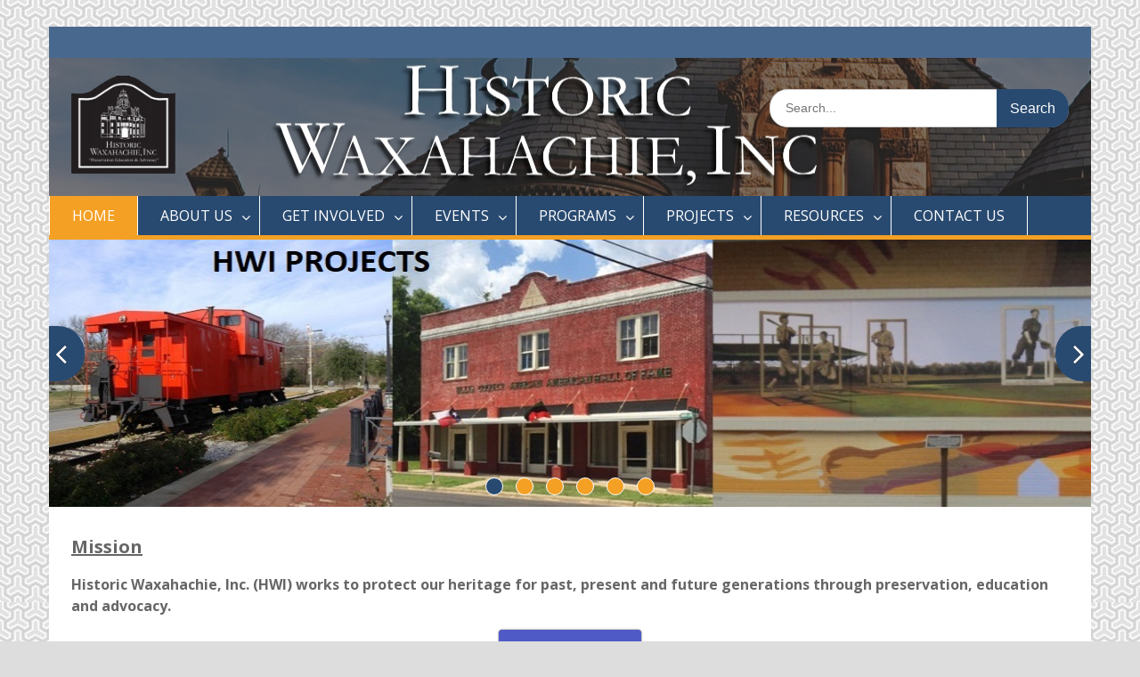

--- FILE ---
content_type: text/html; charset=UTF-8
request_url: https://www.historicwaxahachie.com/
body_size: 19530
content:
<!DOCTYPE html><html lang="en"><head>
	    <meta charset="UTF-8">
    <meta name="viewport" content="width=device-width, initial-scale=1">
    <link rel="profile" href="http://gmpg.org/xfn/11">
        
<title></title><link rel="preload" data-rocket-preload as="image" href="https://www.historicwaxahachie.com/wp-content/uploads/2022/07/Projects-Featured-Page-with-Text.jpg" fetchpriority="high"><link rel="preload" data-rocket-preload as="style" href="https://fonts.googleapis.com/css?family=Merriweather%20Sans%3A400italic%2C700italic%2C400%2C700%7COpen%20Sans%3A400italic%2C700italic%2C400%2C700&#038;subset=latin%2Clatin-ext&#038;display=swap" /><link rel="stylesheet" href="https://fonts.googleapis.com/css?family=Merriweather%20Sans%3A400italic%2C700italic%2C400%2C700%7COpen%20Sans%3A400italic%2C700italic%2C400%2C700&#038;subset=latin%2Clatin-ext&#038;display=swap" media="print" onload="this.media='all'" /><noscript><link rel="stylesheet" href="https://fonts.googleapis.com/css?family=Merriweather%20Sans%3A400italic%2C700italic%2C400%2C700%7COpen%20Sans%3A400italic%2C700italic%2C400%2C700&#038;subset=latin%2Clatin-ext&#038;display=swap" /></noscript>
<meta name='robots' content='max-image-preview:large' />
	<style>img:is([sizes="auto" i], [sizes^="auto," i]) { contain-intrinsic-size: 3000px 1500px }</style>
	<link rel='dns-prefetch' href='//cdn.jsdelivr.net' />
<link rel='dns-prefetch' href='//fonts.googleapis.com' />
<link href='https://fonts.gstatic.com' crossorigin rel='preconnect' />
<link rel="alternate" type="application/rss+xml" title=" &raquo; Feed" href="https://www.historicwaxahachie.com/feed/" />
<link rel="alternate" type="application/rss+xml" title=" &raquo; Comments Feed" href="https://www.historicwaxahachie.com/comments/feed/" />
<link rel="alternate" type="text/calendar" title=" &raquo; iCal Feed" href="https://www.historicwaxahachie.com/events/?ical=1" />
<style id='wp-emoji-styles-inline-css' type='text/css'>

	img.wp-smiley, img.emoji {
		display: inline !important;
		border: none !important;
		box-shadow: none !important;
		height: 1em !important;
		width: 1em !important;
		margin: 0 0.07em !important;
		vertical-align: -0.1em !important;
		background: none !important;
		padding: 0 !important;
	}
</style>
<link rel='stylesheet' id='wp-block-library-css' href='https://www.historicwaxahachie.com/wp-includes/css/dist/block-library/style.min.css?ver=b680ef82d40a707aca227a68222f2e73' type='text/css' media='all' />
<style id='wp-block-library-theme-inline-css' type='text/css'>
.wp-block-audio :where(figcaption){color:#555;font-size:13px;text-align:center}.is-dark-theme .wp-block-audio :where(figcaption){color:#ffffffa6}.wp-block-audio{margin:0 0 1em}.wp-block-code{border:1px solid #ccc;border-radius:4px;font-family:Menlo,Consolas,monaco,monospace;padding:.8em 1em}.wp-block-embed :where(figcaption){color:#555;font-size:13px;text-align:center}.is-dark-theme .wp-block-embed :where(figcaption){color:#ffffffa6}.wp-block-embed{margin:0 0 1em}.blocks-gallery-caption{color:#555;font-size:13px;text-align:center}.is-dark-theme .blocks-gallery-caption{color:#ffffffa6}:root :where(.wp-block-image figcaption){color:#555;font-size:13px;text-align:center}.is-dark-theme :root :where(.wp-block-image figcaption){color:#ffffffa6}.wp-block-image{margin:0 0 1em}.wp-block-pullquote{border-bottom:4px solid;border-top:4px solid;color:currentColor;margin-bottom:1.75em}.wp-block-pullquote cite,.wp-block-pullquote footer,.wp-block-pullquote__citation{color:currentColor;font-size:.8125em;font-style:normal;text-transform:uppercase}.wp-block-quote{border-left:.25em solid;margin:0 0 1.75em;padding-left:1em}.wp-block-quote cite,.wp-block-quote footer{color:currentColor;font-size:.8125em;font-style:normal;position:relative}.wp-block-quote:where(.has-text-align-right){border-left:none;border-right:.25em solid;padding-left:0;padding-right:1em}.wp-block-quote:where(.has-text-align-center){border:none;padding-left:0}.wp-block-quote.is-large,.wp-block-quote.is-style-large,.wp-block-quote:where(.is-style-plain){border:none}.wp-block-search .wp-block-search__label{font-weight:700}.wp-block-search__button{border:1px solid #ccc;padding:.375em .625em}:where(.wp-block-group.has-background){padding:1.25em 2.375em}.wp-block-separator.has-css-opacity{opacity:.4}.wp-block-separator{border:none;border-bottom:2px solid;margin-left:auto;margin-right:auto}.wp-block-separator.has-alpha-channel-opacity{opacity:1}.wp-block-separator:not(.is-style-wide):not(.is-style-dots){width:100px}.wp-block-separator.has-background:not(.is-style-dots){border-bottom:none;height:1px}.wp-block-separator.has-background:not(.is-style-wide):not(.is-style-dots){height:2px}.wp-block-table{margin:0 0 1em}.wp-block-table td,.wp-block-table th{word-break:normal}.wp-block-table :where(figcaption){color:#555;font-size:13px;text-align:center}.is-dark-theme .wp-block-table :where(figcaption){color:#ffffffa6}.wp-block-video :where(figcaption){color:#555;font-size:13px;text-align:center}.is-dark-theme .wp-block-video :where(figcaption){color:#ffffffa6}.wp-block-video{margin:0 0 1em}:root :where(.wp-block-template-part.has-background){margin-bottom:0;margin-top:0;padding:1.25em 2.375em}
</style>
<style id='classic-theme-styles-inline-css' type='text/css'>
/*! This file is auto-generated */
.wp-block-button__link{color:#fff;background-color:#32373c;border-radius:9999px;box-shadow:none;text-decoration:none;padding:calc(.667em + 2px) calc(1.333em + 2px);font-size:1.125em}.wp-block-file__button{background:#32373c;color:#fff;text-decoration:none}
</style>
<style id='global-styles-inline-css' type='text/css'>
:root{--wp--preset--aspect-ratio--square: 1;--wp--preset--aspect-ratio--4-3: 4/3;--wp--preset--aspect-ratio--3-4: 3/4;--wp--preset--aspect-ratio--3-2: 3/2;--wp--preset--aspect-ratio--2-3: 2/3;--wp--preset--aspect-ratio--16-9: 16/9;--wp--preset--aspect-ratio--9-16: 9/16;--wp--preset--color--black: #000000;--wp--preset--color--cyan-bluish-gray: #abb8c3;--wp--preset--color--white: #ffffff;--wp--preset--color--pale-pink: #f78da7;--wp--preset--color--vivid-red: #cf2e2e;--wp--preset--color--luminous-vivid-orange: #ff6900;--wp--preset--color--luminous-vivid-amber: #fcb900;--wp--preset--color--light-green-cyan: #7bdcb5;--wp--preset--color--vivid-green-cyan: #00d084;--wp--preset--color--pale-cyan-blue: #8ed1fc;--wp--preset--color--vivid-cyan-blue: #0693e3;--wp--preset--color--vivid-purple: #9b51e0;--wp--preset--gradient--vivid-cyan-blue-to-vivid-purple: linear-gradient(135deg,rgba(6,147,227,1) 0%,rgb(155,81,224) 100%);--wp--preset--gradient--light-green-cyan-to-vivid-green-cyan: linear-gradient(135deg,rgb(122,220,180) 0%,rgb(0,208,130) 100%);--wp--preset--gradient--luminous-vivid-amber-to-luminous-vivid-orange: linear-gradient(135deg,rgba(252,185,0,1) 0%,rgba(255,105,0,1) 100%);--wp--preset--gradient--luminous-vivid-orange-to-vivid-red: linear-gradient(135deg,rgba(255,105,0,1) 0%,rgb(207,46,46) 100%);--wp--preset--gradient--very-light-gray-to-cyan-bluish-gray: linear-gradient(135deg,rgb(238,238,238) 0%,rgb(169,184,195) 100%);--wp--preset--gradient--cool-to-warm-spectrum: linear-gradient(135deg,rgb(74,234,220) 0%,rgb(151,120,209) 20%,rgb(207,42,186) 40%,rgb(238,44,130) 60%,rgb(251,105,98) 80%,rgb(254,248,76) 100%);--wp--preset--gradient--blush-light-purple: linear-gradient(135deg,rgb(255,206,236) 0%,rgb(152,150,240) 100%);--wp--preset--gradient--blush-bordeaux: linear-gradient(135deg,rgb(254,205,165) 0%,rgb(254,45,45) 50%,rgb(107,0,62) 100%);--wp--preset--gradient--luminous-dusk: linear-gradient(135deg,rgb(255,203,112) 0%,rgb(199,81,192) 50%,rgb(65,88,208) 100%);--wp--preset--gradient--pale-ocean: linear-gradient(135deg,rgb(255,245,203) 0%,rgb(182,227,212) 50%,rgb(51,167,181) 100%);--wp--preset--gradient--electric-grass: linear-gradient(135deg,rgb(202,248,128) 0%,rgb(113,206,126) 100%);--wp--preset--gradient--midnight: linear-gradient(135deg,rgb(2,3,129) 0%,rgb(40,116,252) 100%);--wp--preset--font-size--small: 13px;--wp--preset--font-size--medium: 20px;--wp--preset--font-size--large: 36px;--wp--preset--font-size--x-large: 42px;--wp--preset--spacing--20: 0.44rem;--wp--preset--spacing--30: 0.67rem;--wp--preset--spacing--40: 1rem;--wp--preset--spacing--50: 1.5rem;--wp--preset--spacing--60: 2.25rem;--wp--preset--spacing--70: 3.38rem;--wp--preset--spacing--80: 5.06rem;--wp--preset--shadow--natural: 6px 6px 9px rgba(0, 0, 0, 0.2);--wp--preset--shadow--deep: 12px 12px 50px rgba(0, 0, 0, 0.4);--wp--preset--shadow--sharp: 6px 6px 0px rgba(0, 0, 0, 0.2);--wp--preset--shadow--outlined: 6px 6px 0px -3px rgba(255, 255, 255, 1), 6px 6px rgba(0, 0, 0, 1);--wp--preset--shadow--crisp: 6px 6px 0px rgba(0, 0, 0, 1);}:where(.is-layout-flex){gap: 0.5em;}:where(.is-layout-grid){gap: 0.5em;}body .is-layout-flex{display: flex;}.is-layout-flex{flex-wrap: wrap;align-items: center;}.is-layout-flex > :is(*, div){margin: 0;}body .is-layout-grid{display: grid;}.is-layout-grid > :is(*, div){margin: 0;}:where(.wp-block-columns.is-layout-flex){gap: 2em;}:where(.wp-block-columns.is-layout-grid){gap: 2em;}:where(.wp-block-post-template.is-layout-flex){gap: 1.25em;}:where(.wp-block-post-template.is-layout-grid){gap: 1.25em;}.has-black-color{color: var(--wp--preset--color--black) !important;}.has-cyan-bluish-gray-color{color: var(--wp--preset--color--cyan-bluish-gray) !important;}.has-white-color{color: var(--wp--preset--color--white) !important;}.has-pale-pink-color{color: var(--wp--preset--color--pale-pink) !important;}.has-vivid-red-color{color: var(--wp--preset--color--vivid-red) !important;}.has-luminous-vivid-orange-color{color: var(--wp--preset--color--luminous-vivid-orange) !important;}.has-luminous-vivid-amber-color{color: var(--wp--preset--color--luminous-vivid-amber) !important;}.has-light-green-cyan-color{color: var(--wp--preset--color--light-green-cyan) !important;}.has-vivid-green-cyan-color{color: var(--wp--preset--color--vivid-green-cyan) !important;}.has-pale-cyan-blue-color{color: var(--wp--preset--color--pale-cyan-blue) !important;}.has-vivid-cyan-blue-color{color: var(--wp--preset--color--vivid-cyan-blue) !important;}.has-vivid-purple-color{color: var(--wp--preset--color--vivid-purple) !important;}.has-black-background-color{background-color: var(--wp--preset--color--black) !important;}.has-cyan-bluish-gray-background-color{background-color: var(--wp--preset--color--cyan-bluish-gray) !important;}.has-white-background-color{background-color: var(--wp--preset--color--white) !important;}.has-pale-pink-background-color{background-color: var(--wp--preset--color--pale-pink) !important;}.has-vivid-red-background-color{background-color: var(--wp--preset--color--vivid-red) !important;}.has-luminous-vivid-orange-background-color{background-color: var(--wp--preset--color--luminous-vivid-orange) !important;}.has-luminous-vivid-amber-background-color{background-color: var(--wp--preset--color--luminous-vivid-amber) !important;}.has-light-green-cyan-background-color{background-color: var(--wp--preset--color--light-green-cyan) !important;}.has-vivid-green-cyan-background-color{background-color: var(--wp--preset--color--vivid-green-cyan) !important;}.has-pale-cyan-blue-background-color{background-color: var(--wp--preset--color--pale-cyan-blue) !important;}.has-vivid-cyan-blue-background-color{background-color: var(--wp--preset--color--vivid-cyan-blue) !important;}.has-vivid-purple-background-color{background-color: var(--wp--preset--color--vivid-purple) !important;}.has-black-border-color{border-color: var(--wp--preset--color--black) !important;}.has-cyan-bluish-gray-border-color{border-color: var(--wp--preset--color--cyan-bluish-gray) !important;}.has-white-border-color{border-color: var(--wp--preset--color--white) !important;}.has-pale-pink-border-color{border-color: var(--wp--preset--color--pale-pink) !important;}.has-vivid-red-border-color{border-color: var(--wp--preset--color--vivid-red) !important;}.has-luminous-vivid-orange-border-color{border-color: var(--wp--preset--color--luminous-vivid-orange) !important;}.has-luminous-vivid-amber-border-color{border-color: var(--wp--preset--color--luminous-vivid-amber) !important;}.has-light-green-cyan-border-color{border-color: var(--wp--preset--color--light-green-cyan) !important;}.has-vivid-green-cyan-border-color{border-color: var(--wp--preset--color--vivid-green-cyan) !important;}.has-pale-cyan-blue-border-color{border-color: var(--wp--preset--color--pale-cyan-blue) !important;}.has-vivid-cyan-blue-border-color{border-color: var(--wp--preset--color--vivid-cyan-blue) !important;}.has-vivid-purple-border-color{border-color: var(--wp--preset--color--vivid-purple) !important;}.has-vivid-cyan-blue-to-vivid-purple-gradient-background{background: var(--wp--preset--gradient--vivid-cyan-blue-to-vivid-purple) !important;}.has-light-green-cyan-to-vivid-green-cyan-gradient-background{background: var(--wp--preset--gradient--light-green-cyan-to-vivid-green-cyan) !important;}.has-luminous-vivid-amber-to-luminous-vivid-orange-gradient-background{background: var(--wp--preset--gradient--luminous-vivid-amber-to-luminous-vivid-orange) !important;}.has-luminous-vivid-orange-to-vivid-red-gradient-background{background: var(--wp--preset--gradient--luminous-vivid-orange-to-vivid-red) !important;}.has-very-light-gray-to-cyan-bluish-gray-gradient-background{background: var(--wp--preset--gradient--very-light-gray-to-cyan-bluish-gray) !important;}.has-cool-to-warm-spectrum-gradient-background{background: var(--wp--preset--gradient--cool-to-warm-spectrum) !important;}.has-blush-light-purple-gradient-background{background: var(--wp--preset--gradient--blush-light-purple) !important;}.has-blush-bordeaux-gradient-background{background: var(--wp--preset--gradient--blush-bordeaux) !important;}.has-luminous-dusk-gradient-background{background: var(--wp--preset--gradient--luminous-dusk) !important;}.has-pale-ocean-gradient-background{background: var(--wp--preset--gradient--pale-ocean) !important;}.has-electric-grass-gradient-background{background: var(--wp--preset--gradient--electric-grass) !important;}.has-midnight-gradient-background{background: var(--wp--preset--gradient--midnight) !important;}.has-small-font-size{font-size: var(--wp--preset--font-size--small) !important;}.has-medium-font-size{font-size: var(--wp--preset--font-size--medium) !important;}.has-large-font-size{font-size: var(--wp--preset--font-size--large) !important;}.has-x-large-font-size{font-size: var(--wp--preset--font-size--x-large) !important;}
:where(.wp-block-post-template.is-layout-flex){gap: 1.25em;}:where(.wp-block-post-template.is-layout-grid){gap: 1.25em;}
:where(.wp-block-columns.is-layout-flex){gap: 2em;}:where(.wp-block-columns.is-layout-grid){gap: 2em;}
:root :where(.wp-block-pullquote){font-size: 1.5em;line-height: 1.6;}
</style>
<link rel='stylesheet' id='social-widget-css' href='https://www.historicwaxahachie.com/wp-content/plugins/social-media-widget/social_widget.css?ver=b680ef82d40a707aca227a68222f2e73' type='text/css' media='all' />
<link rel='stylesheet' id='give-styles-css' href='https://www.historicwaxahachie.com/wp-content/plugins/give/assets/dist/css/give.css?ver=3.22.0' type='text/css' media='all' />
<link rel='stylesheet' id='give-donation-summary-style-frontend-css' href='https://www.historicwaxahachie.com/wp-content/plugins/give/assets/dist/css/give-donation-summary.css?ver=3.22.0' type='text/css' media='all' />
<link rel='stylesheet' id='font-awesome-css' href='https://www.historicwaxahachie.com/wp-content/themes/education-hub-pro/third-party/font-awesome/css/font-awesome.min.css?ver=4.7.0' type='text/css' media='all' />
<link rel='stylesheet' id='chld_thm_cfg_parent-css' href='https://www.historicwaxahachie.com/wp-content/themes/education-hub-pro/style.css?ver=b680ef82d40a707aca227a68222f2e73' type='text/css' media='all' />

<link rel='stylesheet' id='education-hub-style-css' href='https://www.historicwaxahachie.com/wp-content/themes/education-hub-pro-child/style.css?ver=3.0.0' type='text/css' media='all' />
<style id='education-hub-style-inline-css' type='text/css'>
#masthead{ background-image: url("https://www.historicwaxahachie.com/wp-content/uploads/2018/02/HWI-Web-Banner.jpg"); background-repeat: no-repeat; background-position: center center; }
</style>
<link rel='stylesheet' id='tablepress-default-css' href='https://www.historicwaxahachie.com/wp-content/tablepress-combined.min.css?ver=13' type='text/css' media='all' />
<style id='teccc-nofile-stylesheet-inline-css' type='text/css'>

.teccc-legend a, .tribe-events-calendar a, #tribe-events-content .tribe-events-tooltip h4
{
	font-weight: bold;
}

.tribe-events-list .vevent.hentry h2 {
	padding-left: 5px;
}


@media only screen and (max-width: 768px) {
	.tribe-events-calendar td .hentry,
	.tribe-events-calendar td .type-tribe_events {
		display: block;
	}

	h3.entry-title.summary,
	h3.tribe-events-month-event-title,
	.tribe-events-calendar .tribe-events-has-events:after {
		display: none;
	}

	.tribe-events-calendar .mobile-trigger .tribe-events-tooltip {
		display: none !important;
	}
}


.tribe-events .tribe-events-calendar-month__multiday-event-bar,
.tribe-events .tribe-events-calendar-month__multiday-event-bar-inner,
.tribe-events-calendar-month__multiday-event-wrapper
{ background-color: #F7F6F6; }


.tribe-events-calendar-month__multiday-event-wrapper.tribe-events-calendar-month__multiday-event--empty
{ background-color: transparent !important; }


.tribe-common--breakpoint-medium.tribe-events .tribe-events-calendar-list__event-datetime-featured-text,
.tribe-events-calendar-month-mobile-events__mobile-event-datetime-featured-text,
.tribe-events-calendar-day__event-datetime-featured-text,
.tribe-common-c-svgicon--featured
{ color: #0ea0d7 !important; }

.tribe-events-calendar-list__event-date-tag-datetime:after, 
.tribe-events-widget-events-list__event-date-tag-datetime:after, 
.tribe-events .tribe-events-calendar-day__event--featured:after,
.tribe-events .tribe-events-calendar-month__calendar-event--featured:before
{ background-color: #0ea0d7 !important; }



	
		.tribe-events-category-board-meeting h2.tribe-events-list-event-title.entry-title a,
.tribe-events-category-board-meeting h2.tribe-events-list-event-title a,
.tribe-events-category-board-meeting h3.tribe-events-list-event-title a,
.tribe-event-featured .tribe-events-category-board-meeting h3.tribe-events-list-event-title a,
.tribe-events-list .tribe-events-loop .tribe-event-featured.tribe-events-category-board-meeting h3.tribe-events-list-event-title a,	.tribe-events-shortcode .tribe-events-month table .type-tribe_events.tribe-events-category-board-meeting,		.tribe-events-list .tribe-events-loop .tribe-event-featured.tribe-events-category-board-meeting h3.tribe-events-list-event-title a:hover,
#tribe-events-content table.tribe-events-calendar .type-tribe_events.tribe-events-category-board-meeting.tribe-event-featured h3.tribe-events-month-event-title a:hover,			.tribe-events-list-widget li.tribe-events-category-board-meeting a:link,
.tribe-events-list-widget li.tribe-events-category-board-meeting a:visited,
li.tribe-events-list-widget-events.tribe-events-category-board-meeting a:link,
li.tribe-events-list-widget-events.tribe-events-category-board-meeting a:visited,	.teccc-legend li.tribe_events_cat-board-meeting a,
.tribe-common article.tribe_events_cat-board-meeting h3 a,
.tribe-common article.tribe_events_cat-board-meeting h3 a:link,
.tribe-common article.tribe_events_cat-board-meeting h3 a:visited,
article.tribe-events-calendar-month__multiday-event.tribe_events_cat-board-meeting h3,	#tribe-events-content table.tribe-events-calendar .tribe-event-featured.tribe-events-category-board-meeting .tribe-events-month-event-title a,
.teccc-legend li.tribe-events-category-board-meeting a,
.tribe-events-calendar .tribe-events-category-board-meeting a,
#tribe-events-content .teccc-legend li.tribe-events-category-board-meeting a,
#tribe-events-content .tribe-events-calendar .tribe-events-category-board-meeting a,
.type-tribe_events.tribe-events-category-board-meeting h2 a,
.tribe-events-category-board-meeting > div.hentry.vevent > h3.entry-title a,
.tribe-events-mobile.tribe-events-category-board-meeting h4 a
{
			color: #000;
		text-decoration: none;
}

		.tribe-events-category-board-meeting h3.tribe-events-list-event-title,		.tribe-events-shortcode .tribe-events-month table .type-tribe_events.tribe-events-category-board-meeting,				.tribe-events-list-widget li.tribe-events-category-board-meeting h4,
li.tribe-events-list-widget-events.tribe-events-category-board-meeting h4,	.teccc-legend li.tribe_events_cat-board-meeting,
article.tribe_events_cat-board-meeting header.tribe-events-widget-events-list__event-header h3,
article.tribe-events-calendar-month__calendar-event.tribe_events_cat-board-meeting h3,
article.tribe-events-calendar-month__multiday-event.tribe_events_cat-board-meeting .tribe-events-calendar-month__multiday-event-bar-inner,
article.tribe-events-calendar-month-mobile-events__mobile-event.tribe_events_cat-board-meeting h3,
article.tribe-events-calendar-day__event.tribe_events_cat-board-meeting h3,
article.tribe-events-calendar-list__event.tribe_events_cat-board-meeting h3,
article.tribe-events-calendar-latest-past__event.tribe_events_cat-board-meeting h3,	.events-archive.events-gridview #tribe-events-content table .type-tribe_events.tribe-events-category-board-meeting,
.teccc-legend li.tribe-events-category-board-meeting,
.tribe-events-calendar .tribe-events-category-board-meeting,
.type-tribe_events.tribe-events-category-board-meeting h2,
.tribe-events-category-board-meeting > div.hentry.vevent > h3.entry-title,
.tribe-events-mobile.tribe-events-category-board-meeting h4
{
			background-color: #ff6360;
				border-right: 5px solid transparent;
			color: #000;
		line-height: 1.4em;
	padding-left: 5px;
	padding-bottom: 2px;
}

	.tribe-events-calendar .tribe-event-featured.tribe-events-category-board-meeting,
#tribe-events-content table.tribe-events-calendar .type-tribe_events.tribe-event-featured.tribe-events-category-board-meeting,
.tribe-grid-body div[id*='tribe-events-event-'][class*='tribe-events-category-'].tribe-events-week-hourly-single.tribe-event-featured
{ border-right: 5px solid #0ea0d7 }

	
	
		.tribe-events-list-widget li.tribe-events-category-board-meeting a:link,
.tribe-events-list-widget li.tribe-events-category-board-meeting a:visited,
li.tribe-events-list-widget-events.tribe-events-category-board-meeting a:link,
li.tribe-events-list-widget-events.tribe-events-category-board-meeting a:visited,	.tribe-events-category-board-meeting h2.tribe-events-list-event-title.entry-title a,
.tribe-events-category-board-meeting h2.tribe-events-list-event-title a,
.tribe-events-category-board-meeting h3.tribe-events-list-event-title a,
.tribe-event-featured .tribe-events-category-board-meeting h3.tribe-events-list-event-title a,
.tribe-events-list .tribe-events-loop .tribe-event-featured.tribe-events-category-board-meeting h3.tribe-events-list-event-title a
{
	width: auto;
	display: block;
}
	
		.tribe-events-category-hwi-member-meeting h2.tribe-events-list-event-title.entry-title a,
.tribe-events-category-hwi-member-meeting h2.tribe-events-list-event-title a,
.tribe-events-category-hwi-member-meeting h3.tribe-events-list-event-title a,
.tribe-event-featured .tribe-events-category-hwi-member-meeting h3.tribe-events-list-event-title a,
.tribe-events-list .tribe-events-loop .tribe-event-featured.tribe-events-category-hwi-member-meeting h3.tribe-events-list-event-title a,	.tribe-events-shortcode .tribe-events-month table .type-tribe_events.tribe-events-category-hwi-member-meeting,		.tribe-events-list .tribe-events-loop .tribe-event-featured.tribe-events-category-hwi-member-meeting h3.tribe-events-list-event-title a:hover,
#tribe-events-content table.tribe-events-calendar .type-tribe_events.tribe-events-category-hwi-member-meeting.tribe-event-featured h3.tribe-events-month-event-title a:hover,			.tribe-events-list-widget li.tribe-events-category-hwi-member-meeting a:link,
.tribe-events-list-widget li.tribe-events-category-hwi-member-meeting a:visited,
li.tribe-events-list-widget-events.tribe-events-category-hwi-member-meeting a:link,
li.tribe-events-list-widget-events.tribe-events-category-hwi-member-meeting a:visited,	.teccc-legend li.tribe_events_cat-hwi-member-meeting a,
.tribe-common article.tribe_events_cat-hwi-member-meeting h3 a,
.tribe-common article.tribe_events_cat-hwi-member-meeting h3 a:link,
.tribe-common article.tribe_events_cat-hwi-member-meeting h3 a:visited,
article.tribe-events-calendar-month__multiday-event.tribe_events_cat-hwi-member-meeting h3,	#tribe-events-content table.tribe-events-calendar .tribe-event-featured.tribe-events-category-hwi-member-meeting .tribe-events-month-event-title a,
.teccc-legend li.tribe-events-category-hwi-member-meeting a,
.tribe-events-calendar .tribe-events-category-hwi-member-meeting a,
#tribe-events-content .teccc-legend li.tribe-events-category-hwi-member-meeting a,
#tribe-events-content .tribe-events-calendar .tribe-events-category-hwi-member-meeting a,
.type-tribe_events.tribe-events-category-hwi-member-meeting h2 a,
.tribe-events-category-hwi-member-meeting > div.hentry.vevent > h3.entry-title a,
.tribe-events-mobile.tribe-events-category-hwi-member-meeting h4 a
{
			color: #000;
		text-decoration: none;
}

		.tribe-events-category-hwi-member-meeting h3.tribe-events-list-event-title,		.tribe-events-shortcode .tribe-events-month table .type-tribe_events.tribe-events-category-hwi-member-meeting,				.tribe-events-list-widget li.tribe-events-category-hwi-member-meeting h4,
li.tribe-events-list-widget-events.tribe-events-category-hwi-member-meeting h4,	.teccc-legend li.tribe_events_cat-hwi-member-meeting,
article.tribe_events_cat-hwi-member-meeting header.tribe-events-widget-events-list__event-header h3,
article.tribe-events-calendar-month__calendar-event.tribe_events_cat-hwi-member-meeting h3,
article.tribe-events-calendar-month__multiday-event.tribe_events_cat-hwi-member-meeting .tribe-events-calendar-month__multiday-event-bar-inner,
article.tribe-events-calendar-month-mobile-events__mobile-event.tribe_events_cat-hwi-member-meeting h3,
article.tribe-events-calendar-day__event.tribe_events_cat-hwi-member-meeting h3,
article.tribe-events-calendar-list__event.tribe_events_cat-hwi-member-meeting h3,
article.tribe-events-calendar-latest-past__event.tribe_events_cat-hwi-member-meeting h3,	.events-archive.events-gridview #tribe-events-content table .type-tribe_events.tribe-events-category-hwi-member-meeting,
.teccc-legend li.tribe-events-category-hwi-member-meeting,
.tribe-events-calendar .tribe-events-category-hwi-member-meeting,
.type-tribe_events.tribe-events-category-hwi-member-meeting h2,
.tribe-events-category-hwi-member-meeting > div.hentry.vevent > h3.entry-title,
.tribe-events-mobile.tribe-events-category-hwi-member-meeting h4
{
			background-color: #f9f9cc;
				border-right: 5px solid transparent;
			color: #000;
		line-height: 1.4em;
	padding-left: 5px;
	padding-bottom: 2px;
}

	.tribe-events-calendar .tribe-event-featured.tribe-events-category-hwi-member-meeting,
#tribe-events-content table.tribe-events-calendar .type-tribe_events.tribe-event-featured.tribe-events-category-hwi-member-meeting,
.tribe-grid-body div[id*='tribe-events-event-'][class*='tribe-events-category-'].tribe-events-week-hourly-single.tribe-event-featured
{ border-right: 5px solid #0ea0d7 }

	
	
		.tribe-events-list-widget li.tribe-events-category-hwi-member-meeting a:link,
.tribe-events-list-widget li.tribe-events-category-hwi-member-meeting a:visited,
li.tribe-events-list-widget-events.tribe-events-category-hwi-member-meeting a:link,
li.tribe-events-list-widget-events.tribe-events-category-hwi-member-meeting a:visited,	.tribe-events-category-hwi-member-meeting h2.tribe-events-list-event-title.entry-title a,
.tribe-events-category-hwi-member-meeting h2.tribe-events-list-event-title a,
.tribe-events-category-hwi-member-meeting h3.tribe-events-list-event-title a,
.tribe-event-featured .tribe-events-category-hwi-member-meeting h3.tribe-events-list-event-title a,
.tribe-events-list .tribe-events-loop .tribe-event-featured.tribe-events-category-hwi-member-meeting h3.tribe-events-list-event-title a
{
	width: auto;
	display: block;
}
	
		.tribe-events-category-hwi-public-event h2.tribe-events-list-event-title.entry-title a,
.tribe-events-category-hwi-public-event h2.tribe-events-list-event-title a,
.tribe-events-category-hwi-public-event h3.tribe-events-list-event-title a,
.tribe-event-featured .tribe-events-category-hwi-public-event h3.tribe-events-list-event-title a,
.tribe-events-list .tribe-events-loop .tribe-event-featured.tribe-events-category-hwi-public-event h3.tribe-events-list-event-title a,	.tribe-events-shortcode .tribe-events-month table .type-tribe_events.tribe-events-category-hwi-public-event,		.tribe-events-list .tribe-events-loop .tribe-event-featured.tribe-events-category-hwi-public-event h3.tribe-events-list-event-title a:hover,
#tribe-events-content table.tribe-events-calendar .type-tribe_events.tribe-events-category-hwi-public-event.tribe-event-featured h3.tribe-events-month-event-title a:hover,			.tribe-events-list-widget li.tribe-events-category-hwi-public-event a:link,
.tribe-events-list-widget li.tribe-events-category-hwi-public-event a:visited,
li.tribe-events-list-widget-events.tribe-events-category-hwi-public-event a:link,
li.tribe-events-list-widget-events.tribe-events-category-hwi-public-event a:visited,	.teccc-legend li.tribe_events_cat-hwi-public-event a,
.tribe-common article.tribe_events_cat-hwi-public-event h3 a,
.tribe-common article.tribe_events_cat-hwi-public-event h3 a:link,
.tribe-common article.tribe_events_cat-hwi-public-event h3 a:visited,
article.tribe-events-calendar-month__multiday-event.tribe_events_cat-hwi-public-event h3,	#tribe-events-content table.tribe-events-calendar .tribe-event-featured.tribe-events-category-hwi-public-event .tribe-events-month-event-title a,
.teccc-legend li.tribe-events-category-hwi-public-event a,
.tribe-events-calendar .tribe-events-category-hwi-public-event a,
#tribe-events-content .teccc-legend li.tribe-events-category-hwi-public-event a,
#tribe-events-content .tribe-events-calendar .tribe-events-category-hwi-public-event a,
.type-tribe_events.tribe-events-category-hwi-public-event h2 a,
.tribe-events-category-hwi-public-event > div.hentry.vevent > h3.entry-title a,
.tribe-events-mobile.tribe-events-category-hwi-public-event h4 a
{
			color: #000;
		text-decoration: none;
}

		.tribe-events-category-hwi-public-event h3.tribe-events-list-event-title,		.tribe-events-shortcode .tribe-events-month table .type-tribe_events.tribe-events-category-hwi-public-event,				.tribe-events-list-widget li.tribe-events-category-hwi-public-event h4,
li.tribe-events-list-widget-events.tribe-events-category-hwi-public-event h4,	.teccc-legend li.tribe_events_cat-hwi-public-event,
article.tribe_events_cat-hwi-public-event header.tribe-events-widget-events-list__event-header h3,
article.tribe-events-calendar-month__calendar-event.tribe_events_cat-hwi-public-event h3,
article.tribe-events-calendar-month__multiday-event.tribe_events_cat-hwi-public-event .tribe-events-calendar-month__multiday-event-bar-inner,
article.tribe-events-calendar-month-mobile-events__mobile-event.tribe_events_cat-hwi-public-event h3,
article.tribe-events-calendar-day__event.tribe_events_cat-hwi-public-event h3,
article.tribe-events-calendar-list__event.tribe_events_cat-hwi-public-event h3,
article.tribe-events-calendar-latest-past__event.tribe_events_cat-hwi-public-event h3,	.events-archive.events-gridview #tribe-events-content table .type-tribe_events.tribe-events-category-hwi-public-event,
.teccc-legend li.tribe-events-category-hwi-public-event,
.tribe-events-calendar .tribe-events-category-hwi-public-event,
.type-tribe_events.tribe-events-category-hwi-public-event h2,
.tribe-events-category-hwi-public-event > div.hentry.vevent > h3.entry-title,
.tribe-events-mobile.tribe-events-category-hwi-public-event h4
{
			background-color: #cdffcc;
				border-right: 5px solid transparent;
			color: #000;
		line-height: 1.4em;
	padding-left: 5px;
	padding-bottom: 2px;
}

	.tribe-events-calendar .tribe-event-featured.tribe-events-category-hwi-public-event,
#tribe-events-content table.tribe-events-calendar .type-tribe_events.tribe-event-featured.tribe-events-category-hwi-public-event,
.tribe-grid-body div[id*='tribe-events-event-'][class*='tribe-events-category-'].tribe-events-week-hourly-single.tribe-event-featured
{ border-right: 5px solid #0ea0d7 }

	
	
		.tribe-events-list-widget li.tribe-events-category-hwi-public-event a:link,
.tribe-events-list-widget li.tribe-events-category-hwi-public-event a:visited,
li.tribe-events-list-widget-events.tribe-events-category-hwi-public-event a:link,
li.tribe-events-list-widget-events.tribe-events-category-hwi-public-event a:visited,	.tribe-events-category-hwi-public-event h2.tribe-events-list-event-title.entry-title a,
.tribe-events-category-hwi-public-event h2.tribe-events-list-event-title a,
.tribe-events-category-hwi-public-event h3.tribe-events-list-event-title a,
.tribe-event-featured .tribe-events-category-hwi-public-event h3.tribe-events-list-event-title a,
.tribe-events-list .tribe-events-loop .tribe-event-featured.tribe-events-category-hwi-public-event h3.tribe-events-list-event-title a
{
	width: auto;
	display: block;
}
	
		.tribe-events-category-non-hwi-public-event h2.tribe-events-list-event-title.entry-title a,
.tribe-events-category-non-hwi-public-event h2.tribe-events-list-event-title a,
.tribe-events-category-non-hwi-public-event h3.tribe-events-list-event-title a,
.tribe-event-featured .tribe-events-category-non-hwi-public-event h3.tribe-events-list-event-title a,
.tribe-events-list .tribe-events-loop .tribe-event-featured.tribe-events-category-non-hwi-public-event h3.tribe-events-list-event-title a,	.tribe-events-shortcode .tribe-events-month table .type-tribe_events.tribe-events-category-non-hwi-public-event,		.tribe-events-list .tribe-events-loop .tribe-event-featured.tribe-events-category-non-hwi-public-event h3.tribe-events-list-event-title a:hover,
#tribe-events-content table.tribe-events-calendar .type-tribe_events.tribe-events-category-non-hwi-public-event.tribe-event-featured h3.tribe-events-month-event-title a:hover,			.tribe-events-list-widget li.tribe-events-category-non-hwi-public-event a:link,
.tribe-events-list-widget li.tribe-events-category-non-hwi-public-event a:visited,
li.tribe-events-list-widget-events.tribe-events-category-non-hwi-public-event a:link,
li.tribe-events-list-widget-events.tribe-events-category-non-hwi-public-event a:visited,	.teccc-legend li.tribe_events_cat-non-hwi-public-event a,
.tribe-common article.tribe_events_cat-non-hwi-public-event h3 a,
.tribe-common article.tribe_events_cat-non-hwi-public-event h3 a:link,
.tribe-common article.tribe_events_cat-non-hwi-public-event h3 a:visited,
article.tribe-events-calendar-month__multiday-event.tribe_events_cat-non-hwi-public-event h3,	#tribe-events-content table.tribe-events-calendar .tribe-event-featured.tribe-events-category-non-hwi-public-event .tribe-events-month-event-title a,
.teccc-legend li.tribe-events-category-non-hwi-public-event a,
.tribe-events-calendar .tribe-events-category-non-hwi-public-event a,
#tribe-events-content .teccc-legend li.tribe-events-category-non-hwi-public-event a,
#tribe-events-content .tribe-events-calendar .tribe-events-category-non-hwi-public-event a,
.type-tribe_events.tribe-events-category-non-hwi-public-event h2 a,
.tribe-events-category-non-hwi-public-event > div.hentry.vevent > h3.entry-title a,
.tribe-events-mobile.tribe-events-category-non-hwi-public-event h4 a
{
			color: #000;
		text-decoration: none;
}

		.tribe-events-category-non-hwi-public-event h3.tribe-events-list-event-title,		.tribe-events-shortcode .tribe-events-month table .type-tribe_events.tribe-events-category-non-hwi-public-event,				.tribe-events-list-widget li.tribe-events-category-non-hwi-public-event h4,
li.tribe-events-list-widget-events.tribe-events-category-non-hwi-public-event h4,	.teccc-legend li.tribe_events_cat-non-hwi-public-event,
article.tribe_events_cat-non-hwi-public-event header.tribe-events-widget-events-list__event-header h3,
article.tribe-events-calendar-month__calendar-event.tribe_events_cat-non-hwi-public-event h3,
article.tribe-events-calendar-month__multiday-event.tribe_events_cat-non-hwi-public-event .tribe-events-calendar-month__multiday-event-bar-inner,
article.tribe-events-calendar-month-mobile-events__mobile-event.tribe_events_cat-non-hwi-public-event h3,
article.tribe-events-calendar-day__event.tribe_events_cat-non-hwi-public-event h3,
article.tribe-events-calendar-list__event.tribe_events_cat-non-hwi-public-event h3,
article.tribe-events-calendar-latest-past__event.tribe_events_cat-non-hwi-public-event h3,	.events-archive.events-gridview #tribe-events-content table .type-tribe_events.tribe-events-category-non-hwi-public-event,
.teccc-legend li.tribe-events-category-non-hwi-public-event,
.tribe-events-calendar .tribe-events-category-non-hwi-public-event,
.type-tribe_events.tribe-events-category-non-hwi-public-event h2,
.tribe-events-category-non-hwi-public-event > div.hentry.vevent > h3.entry-title,
.tribe-events-mobile.tribe-events-category-non-hwi-public-event h4
{
			background-color: #e5e5e5;
				border-right: 5px solid transparent;
			color: #000;
		line-height: 1.4em;
	padding-left: 5px;
	padding-bottom: 2px;
}

	.tribe-events-calendar .tribe-event-featured.tribe-events-category-non-hwi-public-event,
#tribe-events-content table.tribe-events-calendar .type-tribe_events.tribe-event-featured.tribe-events-category-non-hwi-public-event,
.tribe-grid-body div[id*='tribe-events-event-'][class*='tribe-events-category-'].tribe-events-week-hourly-single.tribe-event-featured
{ border-right: 5px solid #0ea0d7 }

	
	
		.tribe-events-list-widget li.tribe-events-category-non-hwi-public-event a:link,
.tribe-events-list-widget li.tribe-events-category-non-hwi-public-event a:visited,
li.tribe-events-list-widget-events.tribe-events-category-non-hwi-public-event a:link,
li.tribe-events-list-widget-events.tribe-events-category-non-hwi-public-event a:visited,	.tribe-events-category-non-hwi-public-event h2.tribe-events-list-event-title.entry-title a,
.tribe-events-category-non-hwi-public-event h2.tribe-events-list-event-title a,
.tribe-events-category-non-hwi-public-event h3.tribe-events-list-event-title a,
.tribe-event-featured .tribe-events-category-non-hwi-public-event h3.tribe-events-list-event-title a,
.tribe-events-list .tribe-events-loop .tribe-event-featured.tribe-events-category-non-hwi-public-event h3.tribe-events-list-event-title a
{
	width: auto;
	display: block;
}

/* End The Events Calendar: Category Colors CSS */

</style>
<!--n2css--><!--n2js--><script type="text/javascript" src="https://www.historicwaxahachie.com/wp-includes/js/jquery/jquery.min.js?ver=3.7.1" id="jquery-core-js"></script>
<script type="text/javascript" src="https://www.historicwaxahachie.com/wp-includes/js/jquery/jquery-migrate.min.js?ver=3.4.1" id="jquery-migrate-js"></script>
<script type="text/javascript" src="https://www.historicwaxahachie.com/wp-includes/js/dist/hooks.min.js?ver=4d63a3d491d11ffd8ac6" id="wp-hooks-js"></script>
<script type="text/javascript" src="https://www.historicwaxahachie.com/wp-includes/js/dist/i18n.min.js?ver=5e580eb46a90c2b997e6" id="wp-i18n-js"></script>
<script type="text/javascript" id="wp-i18n-js-after">
/* <![CDATA[ */
wp.i18n.setLocaleData( { 'text direction\u0004ltr': [ 'ltr' ] } );
/* ]]> */
</script>
<script type="text/javascript" id="give-js-extra">
/* <![CDATA[ */
var give_global_vars = {"ajaxurl":"https:\/\/www.historicwaxahachie.com\/wp-admin\/admin-ajax.php","checkout_nonce":"59ee3a74a5","currency":"USD","currency_sign":"$","currency_pos":"before","thousands_separator":",","decimal_separator":".","no_gateway":"Please select a payment method.","bad_minimum":"The minimum custom donation amount for this form is","bad_maximum":"The maximum custom donation amount for this form is","general_loading":"Loading...","purchase_loading":"Please Wait...","textForOverlayScreen":"<h3>Processing...<\/h3><p>This will only take a second!<\/p>","number_decimals":"2","is_test_mode":"","give_version":"3.22.0","magnific_options":{"main_class":"give-modal","close_on_bg_click":false},"form_translation":{"payment-mode":"Please select payment mode.","give_first":"Please enter your first name.","give_last":"Please enter your last name.","give_email":"Please enter a valid email address.","give_user_login":"Invalid email address or username.","give_user_pass":"Enter a password.","give_user_pass_confirm":"Enter the password confirmation.","give_agree_to_terms":"You must agree to the terms and conditions."},"confirm_email_sent_message":"Please check your email and click on the link to access your complete donation history.","ajax_vars":{"ajaxurl":"https:\/\/www.historicwaxahachie.com\/wp-admin\/admin-ajax.php","ajaxNonce":"4fe53d5f26","loading":"Loading","select_option":"Please select an option","default_gateway":"paypal-commerce","permalinks":"1","number_decimals":2},"cookie_hash":"248c40f4fb577a4c95c2173c25403712","session_nonce_cookie_name":"wp-give_session_reset_nonce_248c40f4fb577a4c95c2173c25403712","session_cookie_name":"wp-give_session_248c40f4fb577a4c95c2173c25403712","delete_session_nonce_cookie":"0"};
var giveApiSettings = {"root":"https:\/\/www.historicwaxahachie.com\/wp-json\/give-api\/v2\/","rest_base":"give-api\/v2"};
/* ]]> */
</script>
<script type="text/javascript" src="https://www.historicwaxahachie.com/wp-content/plugins/give/assets/dist/js/give.js?ver=9cbf3d9eb5dd62d5" id="give-js"></script>
<link rel="https://api.w.org/" href="https://www.historicwaxahachie.com/wp-json/" /><link rel="alternate" title="JSON" type="application/json" href="https://www.historicwaxahachie.com/wp-json/wp/v2/pages/10" /><link rel="EditURI" type="application/rsd+xml" title="RSD" href="https://www.historicwaxahachie.com/xmlrpc.php?rsd" />

<link rel="canonical" href="https://www.historicwaxahachie.com/" />
<link rel='shortlink' href='https://www.historicwaxahachie.com/' />
<link rel="alternate" title="oEmbed (JSON)" type="application/json+oembed" href="https://www.historicwaxahachie.com/wp-json/oembed/1.0/embed?url=https%3A%2F%2Fwww.historicwaxahachie.com%2F" />
<link rel="alternate" title="oEmbed (XML)" type="text/xml+oembed" href="https://www.historicwaxahachie.com/wp-json/oembed/1.0/embed?url=https%3A%2F%2Fwww.historicwaxahachie.com%2F&#038;format=xml" />
<meta name="generator" content="Give v3.22.0" />
<meta name="tec-api-version" content="v1"><meta name="tec-api-origin" content="https://www.historicwaxahachie.com"><link rel="alternate" href="https://www.historicwaxahachie.com/wp-json/tribe/events/v1/" /><style type="text/css" id="custom-background-css">
body.custom-background { background-image: url("https://www.historicwaxahachie.com/wp-content/uploads/2013/09/Elegant_Background-18-2.jpg"); background-position: left top; background-size: auto; background-repeat: repeat; background-attachment: scroll; }
</style>
<link rel="icon" href="https://www.historicwaxahachie.com/wp-content/uploads/2018/02/cropped-Logo-Transparent-32x32.png" sizes="32x32" />
<link rel="icon" href="https://www.historicwaxahachie.com/wp-content/uploads/2018/02/cropped-Logo-Transparent-192x192.png" sizes="192x192" />
<link rel="apple-touch-icon" href="https://www.historicwaxahachie.com/wp-content/uploads/2018/02/cropped-Logo-Transparent-180x180.png" />
<meta name="msapplication-TileImage" content="https://www.historicwaxahachie.com/wp-content/uploads/2018/02/cropped-Logo-Transparent-270x270.png" />
<style type="text/css">a,a:visited{color:#0465f7}
</style>		<style type="text/css" id="wp-custom-css">
			#main-slider img {
    max-height: 300px;
}
.page-id-10  .entry-title {display: none;}
.news-content .block-meta {
    display: none;
}
		</style>
		<noscript><style id="rocket-lazyload-nojs-css">.rll-youtube-player, [data-lazy-src]{display:none !important;}</style></noscript><meta name="generator" content="WP Rocket 3.18.2" data-wpr-features="wpr_lazyload_images wpr_oci wpr_preload_links wpr_desktop" /></head>

<body class="home page-template-default page page-id-10 custom-background wp-custom-logo wp-embed-responsive tribe-no-js page-template-education-hub-pro-child group-blog site-layout-boxed global-layout-three-columns">

	    <div  id="page" class="container hfeed site">
    <a class="skip-link screen-reader-text" href="#content">Skip to content</a>
    	<div  id="tophead">
		<div  class="container">
			<div id="quick-contact">
											</div>

			
			
		</div> <!-- .container -->
	</div><!--  #tophead -->

	<header  id="masthead" class="site-header" role="banner"><div  class="container">		    <div class="site-branding">

	    <a href="https://www.historicwaxahachie.com/" class="custom-logo-link" rel="home" aria-current="page"><img width="1080" height="1013" src="https://www.historicwaxahachie.com/wp-content/uploads/2018/02/Logo-Transparent.png" class="custom-logo" alt="HWI Logo" decoding="async" fetchpriority="high" srcset="https://www.historicwaxahachie.com/wp-content/uploads/2018/02/Logo-Transparent.png 1080w, https://www.historicwaxahachie.com/wp-content/uploads/2018/02/Logo-Transparent-300x281.png 300w, https://www.historicwaxahachie.com/wp-content/uploads/2018/02/Logo-Transparent-768x720.png 768w, https://www.historicwaxahachie.com/wp-content/uploads/2018/02/Logo-Transparent-1024x960.png 1024w" sizes="(max-width: 1080px) 100vw, 1080px" /></a>
						        <div id="site-identity">
			                          <p class="site-title"><a href="https://www.historicwaxahachie.com/" rel="home"></a></p>
            			
			            <p class="site-description"></p>
			        </div><!-- #site-identity -->
		
    </div><!-- .site-branding -->

        	    <div class="search-section">
	    	<form role="search" method="get" class="search-form" action="https://www.historicwaxahachie.com/">
	      <label>
	        <span class="screen-reader-text">Search for:</span>
	        <input type="search" class="search-field" placeholder="Search..." value="" name="s" title="Search for:" />
	      </label>
	      <input type="submit" class="search-submit" value="Search" />
	    </form>	    </div>
            </div><!-- .container --></header><!-- #masthead -->    <div  id="main-nav" class="clear-fix">
        <div  class="container">
        <nav id="site-navigation" class="main-navigation" role="navigation">
          <button class="menu-toggle" aria-controls="primary-menu" aria-expanded="false"><i class="fa fa-bars"></i>Menu</button>
            <div class="wrap-menu-content">
				<div class="menu-main-navigation-container"><ul id="primary-menu" class="menu"><li id="menu-item-239" class="menu-item menu-item-type-post_type menu-item-object-page menu-item-home current-menu-item page_item page-item-10 current_page_item menu-item-239"><a href="https://www.historicwaxahachie.com/" aria-current="page">HOME</a></li>
<li id="menu-item-1905" class="menu-item menu-item-type-custom menu-item-object-custom menu-item-has-children menu-item-1905"><a href="#">ABOUT US</a>
<ul class="sub-menu">
	<li id="menu-item-1907" class="menu-item menu-item-type-post_type menu-item-object-page menu-item-1907"><a href="https://www.historicwaxahachie.com/overview-and-mission/">Overview and Mission</a></li>
	<li id="menu-item-3658" class="menu-item menu-item-type-custom menu-item-object-custom menu-item-3658"><a target="_blank" href="https://drive.google.com/file/d/1SeG_mPUC6BtqmjwCZOqqCI2OaFVIYJDG/view?usp=sharing">HWI Quick Overview Brochure</a></li>
	<li id="menu-item-2978" class="menu-item menu-item-type-post_type menu-item-object-page menu-item-2978"><a href="https://www.historicwaxahachie.com/history-of-historic-waxahachie-inc/">History of HWI</a></li>
	<li id="menu-item-1908" class="menu-item menu-item-type-custom menu-item-object-custom menu-item-1908"><a target="_blank" href="https://drive.google.com/file/d/1BFJvhnamGS5UEQhVLNZUelIJ6R7RqY3R/view">Accomplishments</a></li>
	<li id="menu-item-1910" class="menu-item menu-item-type-custom menu-item-object-custom menu-item-1910"><a target="_blank" href="https://drive.google.com/file/d/1D0ZI-SByXzXbiZRa2x7I_yMLKRYyr_yp/view">Board of Trustees</a></li>
	<li id="menu-item-1911" class="menu-item menu-item-type-custom menu-item-object-custom menu-item-1911"><a target="_blank" href="https://drive.google.com/file/d/1w6UYOOOHgKvHG2NAk7d3jOYM_9-gsTH-/view">Committees</a></li>
</ul>
</li>
<li id="menu-item-1912" class="menu-item menu-item-type-custom menu-item-object-custom menu-item-has-children menu-item-1912"><a href="#">GET INVOLVED</a>
<ul class="sub-menu">
	<li id="menu-item-1914" class="menu-item menu-item-type-post_type menu-item-object-page menu-item-1914"><a href="https://www.historicwaxahachie.com/membership/">Membership</a></li>
	<li id="menu-item-1913" class="menu-item menu-item-type-post_type menu-item-object-page menu-item-1913"><a href="https://www.historicwaxahachie.com/volunteer/">Volunteer</a></li>
	<li id="menu-item-1915" class="menu-item menu-item-type-custom menu-item-object-custom menu-item-1915"><a target="_blank" href="https://drive.google.com/file/d/1tbM_nMXGIgO4vll4BGRl6YxT3OxnWXH4/view?usp=sharing">Support Our Sponsors</a></li>
	<li id="menu-item-1921" class="menu-item menu-item-type-post_type menu-item-object-page menu-item-1921"><a href="https://www.historicwaxahachie.com/membership-directory/">Membership Directory</a></li>
</ul>
</li>
<li id="menu-item-1916" class="menu-item menu-item-type-custom menu-item-object-custom menu-item-has-children menu-item-1916"><a href="#">EVENTS</a>
<ul class="sub-menu">
	<li id="menu-item-1918" class="menu-item menu-item-type-post_type menu-item-object-page menu-item-1918"><a href="https://www.historicwaxahachie.com/tours/">Tours</a></li>
	<li id="menu-item-4596" class="menu-item menu-item-type-post_type menu-item-object-page menu-item-4596"><a href="https://www.historicwaxahachie.com/2025christmastourofhomes/">2025 Christmas Tour of Homes</a></li>
</ul>
</li>
<li id="menu-item-1919" class="menu-item menu-item-type-custom menu-item-object-custom menu-item-has-children menu-item-1919"><a href="#">PROGRAMS</a>
<ul class="sub-menu">
	<li id="menu-item-1094" class="menu-item menu-item-type-post_type menu-item-object-page menu-item-1094"><a href="https://www.historicwaxahachie.com/facade-grant/">Facade Restoration Grant Program</a></li>
	<li id="menu-item-866" class="menu-item menu-item-type-post_type menu-item-object-page menu-item-866"><a href="https://www.historicwaxahachie.com/graffiti-abatement/">Graffiti Abatement</a></li>
	<li id="menu-item-4462" class="menu-item menu-item-type-post_type menu-item-object-page menu-item-4462"><a href="https://www.historicwaxahachie.com/scholarship-program/">Scholarship Program</a></li>
	<li id="menu-item-1922" class="menu-item menu-item-type-post_type menu-item-object-page menu-item-1922"><a href="https://www.historicwaxahachie.com/markers/">Markers</a></li>
	<li id="menu-item-1920" class="menu-item menu-item-type-post_type menu-item-object-page menu-item-1920"><a href="https://www.historicwaxahachie.com/oral-histories/">Oral Histories</a></li>
	<li id="menu-item-1923" class="menu-item menu-item-type-post_type menu-item-object-page menu-item-1923"><a href="https://www.historicwaxahachie.com/historic-signage/">Historic Signage</a></li>
	<li id="menu-item-1924" class="menu-item menu-item-type-custom menu-item-object-custom menu-item-1924"><a target="_blank" href="https://drive.google.com/file/d/1Zw1Tl_ANAnZOPwmq0xrop0MyhLHvEv-E/view">Preservation Awards</a></li>
	<li id="menu-item-3682" class="menu-item menu-item-type-post_type menu-item-object-page menu-item-3682"><a href="https://www.historicwaxahachie.com/saving-places-waxahachie/">Saving Places Waxahachie</a></li>
</ul>
</li>
<li id="menu-item-1906" class="menu-item menu-item-type-custom menu-item-object-custom menu-item-has-children menu-item-1906"><a href="#">PROJECTS</a>
<ul class="sub-menu">
	<li id="menu-item-965" class="menu-item menu-item-type-post_type menu-item-object-page menu-item-965"><a href="https://www.historicwaxahachie.com/african-american-hall-of-fame/">African American Hall of Fame</a></li>
	<li id="menu-item-798" class="menu-item menu-item-type-post_type menu-item-object-page menu-item-798"><a href="https://www.historicwaxahachie.com/caboose-lighting-project/">Caboose Lighting Project</a></li>
	<li id="menu-item-152" class="menu-item menu-item-type-post_type menu-item-object-page menu-item-152"><a href="https://www.historicwaxahachie.com/mural-project/">Mural Project</a></li>
	<li id="menu-item-126" class="menu-item menu-item-type-post_type menu-item-object-page menu-item-126"><a href="https://www.historicwaxahachie.com/the-wyatt-calaboose-buildings/">The Wyatt &#038; Calaboose Buildings</a></li>
</ul>
</li>
<li id="menu-item-1925" class="menu-item menu-item-type-custom menu-item-object-custom menu-item-has-children menu-item-1925"><a href="#">RESOURCES</a>
<ul class="sub-menu">
	<li id="menu-item-1926" class="menu-item menu-item-type-post_type menu-item-object-page menu-item-1926"><a href="https://www.historicwaxahachie.com/preservation-tools/">Preservation Tools</a></li>
	<li id="menu-item-1932" class="menu-item menu-item-type-post_type menu-item-object-page menu-item-1932"><a href="https://www.historicwaxahachie.com/driving-and-walking-tours/">Driving and Walking Tours</a></li>
	<li id="menu-item-1929" class="menu-item menu-item-type-custom menu-item-object-custom menu-item-1929"><a target="_blank" href="http://www.waxahachie.com/departments/heritage_preservation/index.php">Tax Incentives</a></li>
	<li id="menu-item-3618" class="menu-item menu-item-type-custom menu-item-object-custom menu-item-3618"><a href="https://cms7files.revize.com/waxahachietx/Waxahachie_Final_DGs_2021_low.pdf">Waxahachie Residential Design Guidelines</a></li>
	<li id="menu-item-1930" class="menu-item menu-item-type-post_type menu-item-object-page menu-item-1930"><a target="_blank" href="https://www.historicwaxahachie.com/hardy-heck-moore-city-surveys/">Historic Resources Surveys</a></li>
	<li id="menu-item-1931" class="menu-item menu-item-type-custom menu-item-object-custom menu-item-1931"><a target="_blank" href="https://drive.google.com/file/d/1RXWa9SbdBtGVQtxjcEpwBQmpw0_LEagC/view?usp=sharing">Reference Links</a></li>
</ul>
</li>
<li id="menu-item-65" class="menu-item menu-item-type-post_type menu-item-object-page menu-item-65"><a href="https://www.historicwaxahachie.com/contact/">CONTACT US</a></li>
</ul></div>            </div><!-- .menu-content -->
        </nav><!-- #site-navigation -->
       </div> <!-- .container -->
    </div> <!-- #main-nav -->
    
	    <div  id="featured-slider">
      <div  class="container">

        <div class="cycle-slideshow" id="main-slider"   data-cycle-fx="fadeout"  data-cycle-speed="1000"  data-cycle-pause-on-hover="true"  data-cycle-loader="true"  data-cycle-log="false"  data-cycle-swipe="true"  data-cycle-auto-height="container"  data-cycle-pager-template="&lt;span class=&quot;pager-box&quot;&gt;&lt;/span&gt;"  data-cycle-timeout="3000"  data-cycle-slides="article">

			            <!-- prev/next links -->
            <div class="cycle-prev"></div>
            <div class="cycle-next"></div>
			
			
                        
								              <article class="first" data-cycle-title=""  data-cycle-url=""  data-cycle-excerpt="" data-cycle-target="_self" >

                                  <img fetchpriority="high" src="https://www.historicwaxahachie.com/wp-content/uploads/2022/07/Projects-Featured-Page-with-Text.jpg" alt=""  />
                
              </article>

				
            
								              <article class="" data-cycle-title=""  data-cycle-url=""  data-cycle-excerpt="" data-cycle-target="_self" >

                                  <img src="data:image/svg+xml,%3Csvg%20xmlns='http://www.w3.org/2000/svg'%20viewBox='0%200%200%200'%3E%3C/svg%3E" alt=""  data-lazy-src="https://www.historicwaxahachie.com/wp-content/uploads/2022/07/Resources-2020-Slider-with-Text.jpg" /><noscript><img src="https://www.historicwaxahachie.com/wp-content/uploads/2022/07/Resources-2020-Slider-with-Text.jpg" alt=""  /></noscript>
                
              </article>

				
            
								              <article class="" data-cycle-title=""  data-cycle-url="https://historicwaxahachie.com/markers"  data-cycle-excerpt="" data-cycle-target="_self" >

                                  <a href="https://historicwaxahachie.com/markers" target="_self" >
                                  <img src="data:image/svg+xml,%3Csvg%20xmlns='http://www.w3.org/2000/svg'%20viewBox='0%200%200%200'%3E%3C/svg%3E" alt=""  data-lazy-src="https://www.historicwaxahachie.com/wp-content/uploads/2022/07/Marker-Featured-Image-with-Text.jpg" /><noscript><img src="https://www.historicwaxahachie.com/wp-content/uploads/2022/07/Marker-Featured-Image-with-Text.jpg" alt=""  /></noscript>
                                  </a>
                
              </article>

				
            
								              <article class="" data-cycle-title=""  data-cycle-url="https://historicwaxahachie.com/oral-histories"  data-cycle-excerpt="" data-cycle-target="_self" >

                                  <a href="https://historicwaxahachie.com/oral-histories" target="_self" >
                                  <img src="data:image/svg+xml,%3Csvg%20xmlns='http://www.w3.org/2000/svg'%20viewBox='0%200%200%200'%3E%3C/svg%3E" alt=""  data-lazy-src="https://www.historicwaxahachie.com/wp-content/uploads/2022/07/Oral-History-Featured-Image-wth-Text.jpg" /><noscript><img src="https://www.historicwaxahachie.com/wp-content/uploads/2022/07/Oral-History-Featured-Image-wth-Text.jpg" alt=""  /></noscript>
                                  </a>
                
              </article>

				
            
								              <article class="" data-cycle-title=""  data-cycle-url=""  data-cycle-excerpt="" data-cycle-target="_self" >

                                  <img src="data:image/svg+xml,%3Csvg%20xmlns='http://www.w3.org/2000/svg'%20viewBox='0%200%200%200'%3E%3C/svg%3E" alt=""  data-lazy-src="https://www.historicwaxahachie.com/wp-content/uploads/2022/07/Action_Slider_Titled.jpg" /><noscript><img src="https://www.historicwaxahachie.com/wp-content/uploads/2022/07/Action_Slider_Titled.jpg" alt=""  /></noscript>
                
              </article>

				
            
								              <article class="" data-cycle-title=""  data-cycle-url=""  data-cycle-excerpt="" data-cycle-target="_self" >

                                  <img src="data:image/svg+xml,%3Csvg%20xmlns='http://www.w3.org/2000/svg'%20viewBox='0%200%200%200'%3E%3C/svg%3E" alt=""  data-lazy-src="https://www.historicwaxahachie.com/wp-content/uploads/2022/07/Christmas-Tour-Education-Restoration-Titled.jpg" /><noscript><img src="https://www.historicwaxahachie.com/wp-content/uploads/2022/07/Christmas-Tour-Education-Restoration-Titled.jpg" alt=""  /></noscript>
                
              </article>

				
            

                          <!-- pager -->
              <div class="cycle-pager"></div>
            

        </div> <!-- #main-slider -->

      </div><!-- .container -->
    </div><!-- #featured-slider -->

    <div  id="sidebar-front-page-widget-area" class="widget-area"><div  class="container"><aside id="custom_html-12" class="widget_text widget widget_custom_html"><div class="textwidget custom-html-widget"><strong>
<p style="font-size: 20px;">
	<u>Mission</u>
	</p>	
<p style="font-size: 16px;">Historic Waxahachie, Inc. (HWI) works to protect our heritage for past, present and future generations through preservation, education and advocacy.</p></strong>
<div align="center"><a class="maxbutton-1 maxbutton maxbutton-joinbutton" rel="nofollow noopener" href="https://historicwaxahachie.com/membership-payment-online-by-mail"><span class='mb-text'>Join or Renew Your Membership Online!</span></a></div></div></aside></div><!-- .container --></div><!-- #sidebar-front-page-widget-area --><div  id="featured-news-events">
	<div  class="container">
		<div class="inner-wrapper">
				  	  	<div class="recent-news">
		  	<h2>News</h2>
		  			  	<div class="inner-wrapper">

		  			  					  	<div class="news-post">
				  					  		<a href="https://www.historicwaxahachie.com/2025-christmas-party-all-members-meeting/"><img width="180" height="270" src="https://www.historicwaxahachie.com/wp-content/uploads/2025/12/2025-Christmas-Party-180x270.png" class="aligncenter wp-post-image" alt="" decoding="async" srcset="https://www.historicwaxahachie.com/wp-content/uploads/2025/12/2025-Christmas-Party-180x270.png 180w, https://www.historicwaxahachie.com/wp-content/uploads/2025/12/2025-Christmas-Party-200x300.png 200w, https://www.historicwaxahachie.com/wp-content/uploads/2025/12/2025-Christmas-Party-683x1024.png 683w, https://www.historicwaxahachie.com/wp-content/uploads/2025/12/2025-Christmas-Party-768x1152.png 768w, https://www.historicwaxahachie.com/wp-content/uploads/2025/12/2025-Christmas-Party-1024x1536.png 1024w, https://www.historicwaxahachie.com/wp-content/uploads/2025/12/2025-Christmas-Party.png 1200w" sizes="(max-width: 180px) 100vw, 180px" /></a>
				  					  	<div class="news-content">
				  		<h3><a href="https://www.historicwaxahachie.com/2025-christmas-party-all-members-meeting/">2025 Christmas Party &#038; All Members Meeting</a></h3>
				  		<div class="block-meta">
		  					<a href="https://www.historicwaxahachie.com/2025-christmas-party-all-members-meeting/" rel="bookmark"><time class="entry-date published" datetime="2025-12-03T09:17:31-06:00">December 3, 2025</time><time class="updated" datetime="2025-12-03T09:20:16-06:00">December 3, 2025</time></a>	  					</div>
	  						  						<p>Join us on Sunday, December 7th from 3-6pm at D Restaurant Latin Cuisine here in Waxahachie,...</p>
	  						  										  		<a href="https://www.historicwaxahachie.com/2025-christmas-party-all-members-meeting/" class="button">Read More</a>
	  					  					</div> <!-- .news-content -->
			  	</div> <!-- .news-post -->

		  			  					  	<div class="news-post">
				  					  		<a href="https://www.historicwaxahachie.com/2025-membership-social/"><img width="184" height="270" src="https://www.historicwaxahachie.com/wp-content/uploads/2025/10/12338-184x270.jpg" class="aligncenter wp-post-image" alt="2025 Historic Waxahachie Christmas Party &amp; All Members Meeting" decoding="async" srcset="https://www.historicwaxahachie.com/wp-content/uploads/2025/10/12338-184x270.jpg 184w, https://www.historicwaxahachie.com/wp-content/uploads/2025/10/12338-204x300.jpg 204w, https://www.historicwaxahachie.com/wp-content/uploads/2025/10/12338-697x1024.jpg 697w, https://www.historicwaxahachie.com/wp-content/uploads/2025/10/12338-768x1128.jpg 768w, https://www.historicwaxahachie.com/wp-content/uploads/2025/10/12338.jpg 957w" sizes="(max-width: 184px) 100vw, 184px" /></a>
				  					  	<div class="news-content">
				  		<h3><a href="https://www.historicwaxahachie.com/2025-membership-social/">2025 Membership Social</a></h3>
				  		<div class="block-meta">
		  					<a href="https://www.historicwaxahachie.com/2025-membership-social/" rel="bookmark"><time class="entry-date published" datetime="2025-10-06T14:41:53-05:00">October 6, 2025</time><time class="updated" datetime="2025-10-06T14:41:59-05:00">October 6, 2025</time></a>	  					</div>
	  						  						<p>Over 100 Historic Waxahachie, Inc. members gathered at The Graily on September 11, 2025 to mix,...</p>
	  						  										  		<a href="https://www.historicwaxahachie.com/2025-membership-social/" class="button">Read More</a>
	  					  					</div> <!-- .news-content -->
			  	</div> <!-- .news-post -->

		  			  					  	<div class="news-post">
				  					  		<a href="https://www.historicwaxahachie.com/2025-scholarship-applications-now-open/"><img width="216" height="270" src="data:image/svg+xml,%3Csvg%20xmlns='http://www.w3.org/2000/svg'%20viewBox='0%200%20216%20270'%3E%3C/svg%3E" class="aligncenter wp-post-image" alt="" decoding="async" data-lazy-srcset="https://www.historicwaxahachie.com/wp-content/uploads/2025/03/2025-Scholarship-Application-Social-Post-1080-x-1350-px-1-216x270.png 216w, https://www.historicwaxahachie.com/wp-content/uploads/2025/03/2025-Scholarship-Application-Social-Post-1080-x-1350-px-1-240x300.png 240w, https://www.historicwaxahachie.com/wp-content/uploads/2025/03/2025-Scholarship-Application-Social-Post-1080-x-1350-px-1-819x1024.png 819w, https://www.historicwaxahachie.com/wp-content/uploads/2025/03/2025-Scholarship-Application-Social-Post-1080-x-1350-px-1-768x960.png 768w, https://www.historicwaxahachie.com/wp-content/uploads/2025/03/2025-Scholarship-Application-Social-Post-1080-x-1350-px-1.png 1080w" data-lazy-sizes="(max-width: 216px) 100vw, 216px" data-lazy-src="https://www.historicwaxahachie.com/wp-content/uploads/2025/03/2025-Scholarship-Application-Social-Post-1080-x-1350-px-1-216x270.png" /><noscript><img width="216" height="270" src="https://www.historicwaxahachie.com/wp-content/uploads/2025/03/2025-Scholarship-Application-Social-Post-1080-x-1350-px-1-216x270.png" class="aligncenter wp-post-image" alt="" decoding="async" srcset="https://www.historicwaxahachie.com/wp-content/uploads/2025/03/2025-Scholarship-Application-Social-Post-1080-x-1350-px-1-216x270.png 216w, https://www.historicwaxahachie.com/wp-content/uploads/2025/03/2025-Scholarship-Application-Social-Post-1080-x-1350-px-1-240x300.png 240w, https://www.historicwaxahachie.com/wp-content/uploads/2025/03/2025-Scholarship-Application-Social-Post-1080-x-1350-px-1-819x1024.png 819w, https://www.historicwaxahachie.com/wp-content/uploads/2025/03/2025-Scholarship-Application-Social-Post-1080-x-1350-px-1-768x960.png 768w, https://www.historicwaxahachie.com/wp-content/uploads/2025/03/2025-Scholarship-Application-Social-Post-1080-x-1350-px-1.png 1080w" sizes="(max-width: 216px) 100vw, 216px" /></noscript></a>
				  					  	<div class="news-content">
				  		<h3><a href="https://www.historicwaxahachie.com/2025-scholarship-applications-now-open/">2025 Scholarship Applications Now Open!</a></h3>
				  		<div class="block-meta">
		  					<a href="https://www.historicwaxahachie.com/2025-scholarship-applications-now-open/" rel="bookmark"><time class="entry-date published" datetime="2025-03-27T22:24:54-05:00">March 27, 2025</time><time class="updated" datetime="2025-07-06T14:45:21-05:00">July 6, 2025</time></a>	  					</div>
	  						  						<p>2025 Historic Waxahachie, Inc. Scholarship Applications Now Open! Historic Waxahachie, Inc. (HWI) is proud to announce...</p>
	  						  										  		<a href="https://www.historicwaxahachie.com/2025-scholarship-applications-now-open/" class="button">Read More</a>
	  					  					</div> <!-- .news-content -->
			  	</div> <!-- .news-post -->

		  			  					  	<div class="news-post">
				  					  		<a href="https://www.historicwaxahachie.com/i-heart-history-inaugural-event/"><img width="241" height="270" src="data:image/svg+xml,%3Csvg%20xmlns='http://www.w3.org/2000/svg'%20viewBox='0%200%20241%20270'%3E%3C/svg%3E" class="aligncenter wp-post-image" alt="" decoding="async" data-lazy-srcset="https://www.historicwaxahachie.com/wp-content/uploads/2025/03/479358394_18488220874000882_6749468406458900799_n-1-241x270.jpg 241w, https://www.historicwaxahachie.com/wp-content/uploads/2025/03/479358394_18488220874000882_6749468406458900799_n-1-268x300.jpg 268w, https://www.historicwaxahachie.com/wp-content/uploads/2025/03/479358394_18488220874000882_6749468406458900799_n-1-914x1024.jpg 914w, https://www.historicwaxahachie.com/wp-content/uploads/2025/03/479358394_18488220874000882_6749468406458900799_n-1-768x860.jpg 768w, https://www.historicwaxahachie.com/wp-content/uploads/2025/03/479358394_18488220874000882_6749468406458900799_n-1-1371x1536.jpg 1371w, https://www.historicwaxahachie.com/wp-content/uploads/2025/03/479358394_18488220874000882_6749468406458900799_n-1.jpg 1440w" data-lazy-sizes="(max-width: 241px) 100vw, 241px" data-lazy-src="https://www.historicwaxahachie.com/wp-content/uploads/2025/03/479358394_18488220874000882_6749468406458900799_n-1-241x270.jpg" /><noscript><img width="241" height="270" src="https://www.historicwaxahachie.com/wp-content/uploads/2025/03/479358394_18488220874000882_6749468406458900799_n-1-241x270.jpg" class="aligncenter wp-post-image" alt="" decoding="async" srcset="https://www.historicwaxahachie.com/wp-content/uploads/2025/03/479358394_18488220874000882_6749468406458900799_n-1-241x270.jpg 241w, https://www.historicwaxahachie.com/wp-content/uploads/2025/03/479358394_18488220874000882_6749468406458900799_n-1-268x300.jpg 268w, https://www.historicwaxahachie.com/wp-content/uploads/2025/03/479358394_18488220874000882_6749468406458900799_n-1-914x1024.jpg 914w, https://www.historicwaxahachie.com/wp-content/uploads/2025/03/479358394_18488220874000882_6749468406458900799_n-1-768x860.jpg 768w, https://www.historicwaxahachie.com/wp-content/uploads/2025/03/479358394_18488220874000882_6749468406458900799_n-1-1371x1536.jpg 1371w, https://www.historicwaxahachie.com/wp-content/uploads/2025/03/479358394_18488220874000882_6749468406458900799_n-1.jpg 1440w" sizes="(max-width: 241px) 100vw, 241px" /></noscript></a>
				  					  	<div class="news-content">
				  		<h3><a href="https://www.historicwaxahachie.com/i-heart-history-inaugural-event/">I Heart History Inaugural Event</a></h3>
				  		<div class="block-meta">
		  					<a href="https://www.historicwaxahachie.com/i-heart-history-inaugural-event/" rel="bookmark"><time class="entry-date published" datetime="2025-03-27T22:18:31-05:00">March 27, 2025</time><time class="updated" datetime="2025-07-06T14:45:21-05:00">July 6, 2025</time></a>	  					</div>
	  						  						<p>WE WAXAHACHIE HISTORY The Inaugural I Heart History event kicked off at Bloom &amp; Pour Downtown...</p>
	  						  										  		<a href="https://www.historicwaxahachie.com/i-heart-history-inaugural-event/" class="button">Read More</a>
	  					  					</div> <!-- .news-content -->
			  	</div> <!-- .news-post -->

		  			  	</div> <!-- .inner-wrapper -->

		  	
	  	</div> <!-- .recent-news -->
	  	  				  	  	<div class="recent-events">
		  	<h2>Events</h2>
		  			  			  					  	<div class="event-post">
				  					  		<a href="https://www.historicwaxahachie.com/2025-christmas-tour-of-homes/"><img width="150" height="150" src="https://www.historicwaxahachie.com/wp-content/uploads/2025/10/2025-Eventbrite-Header-150x150.png" class="alignleft wp-post-image" alt="Historic Waxahachie Christmas Tour of Homes" decoding="async" /></a>
				  				  		<h3><a href="https://www.historicwaxahachie.com/2025-christmas-tour-of-homes/">2025 Christmas Tour of Homes</a></h3>
  									  		<p>&nbsp; December 13th and 14th, 2024 Purchase Tickets, View the Homes, &amp; Learn More HERE Experience...</p>
  					  										  		<a href="https://www.historicwaxahachie.com/2025-christmas-tour-of-homes/" class="button">Read More</a>
	  								  	</div> <!-- .event-post -->

		  			  					  	<div class="event-post">
				  					  		<a href="https://www.eventbrite.com/e/walks-a-hachie-architectural-stroll-tickets-1314181164239?utm-campaign=social&#038;utm-content=attendeeshare&#038;utm-medium=discovery&#038;utm-term=listing&#038;utm-source=cp&#038;aff=ebdsshcopyurl" class="custom-link no-lightbox" title="Architectural Stroll Spring 2025 (Instagram Post (45)) (1)" onclick="event.stopPropagation()" target="_blank"><img width="150" height="150" src="https://www.historicwaxahachie.com/wp-content/uploads/2025/04/Architectural-Stroll-Spring-2025-Instagram-Post-45-1-150x150.png" class="alignleft wp-post-image" alt="" decoding="async" /></a>
				  				  		<h3><a href="https://www.historicwaxahachie.com/walks-a-hachie-architectural-stroll/">Walks-A-Hachie Architectural Stroll</a></h3>
  									  		<p>PURCHASE OR RESERVE MEMBER TICKETS HERE Saturday, April 26, 2025 11am - 12pm 201 E. University...</p>
  					  										  		<a href="https://www.historicwaxahachie.com/walks-a-hachie-architectural-stroll/" class="button">Read More</a>
	  								  	</div> <!-- .event-post -->

		  			  					  	<div class="event-post">
				  					  		<a href="https://www.historicwaxahachie.com/2025-annual-membership-drive/"><img width="150" height="150" src="https://www.historicwaxahachie.com/wp-content/uploads/2025/01/Non-Lifetime-Membership-Postcard-150x150.png" class="alignleft wp-post-image" alt="" decoding="async" /></a>
				  				  		<h3><a href="https://www.historicwaxahachie.com/2025-annual-membership-drive/">2025 Annual Membership Drive</a></h3>
  									  		<p>&nbsp; Join Historic Waxahachie, Inc. in our mission to preserve Waxahachie's history and heritage for past,...</p>
  					  										  		<a href="https://www.historicwaxahachie.com/2025-annual-membership-drive/" class="button">Read More</a>
	  								  	</div> <!-- .event-post -->

		  			  					  	<div class="event-post">
				  					  		<a href="https://www.historicwaxahachie.com/i-heart-history-pop-up-event-february-1/"><img width="150" height="150" src="data:image/svg+xml,%3Csvg%20xmlns='http://www.w3.org/2000/svg'%20viewBox='0%200%20150%20150'%3E%3C/svg%3E" class="alignleft wp-post-image" alt="" decoding="async" data-lazy-src="https://www.historicwaxahachie.com/wp-content/uploads/2025/01/I-Heart-History-Event-150x150.png" /><noscript><img width="150" height="150" src="https://www.historicwaxahachie.com/wp-content/uploads/2025/01/I-Heart-History-Event-150x150.png" class="alignleft wp-post-image" alt="" decoding="async" /></noscript></a>
				  				  		<h3><a href="https://www.historicwaxahachie.com/i-heart-history-pop-up-event-february-1/">I Heart History- Pop Up Event February 1</a></h3>
  									  		<p>&nbsp; Join us Saturday, February 1st 9am - 11am Bloom &amp; Pour in Downtown Waxahachie We...</p>
  					  										  		<a href="https://www.historicwaxahachie.com/i-heart-history-pop-up-event-february-1/" class="button">Read More</a>
	  								  	</div> <!-- .event-post -->

		  			  	
	  	</div> <!-- .recent-events -->
	  	  
		</div> <!-- .inner-wrapper -->
	</div> <!-- .container -->
</div> <!-- #featured-news-events -->
<div  id="content" class="site-content"><div  class="container"><div class="inner-wrapper">    

	
		<div id="primary" class="content-area">
			<main id="main" class="site-main" role="main">

				
					
<article id="post-10" class="post-10 page type-page status-publish hentry">
	<header class="entry-header">
		<h1 class="entry-title">HOME</h1>	</header><!-- .entry-header -->

	<div class="entry-content">
    					</div><!-- .entry-content -->

	<footer class="entry-footer">
			</footer><!-- .entry-footer -->
</article><!-- #post-## -->

					
				
			</main><!-- #main -->
		</div><!-- #primary -->

		<div id="sidebar-primary" class="widget-area" role="complementary">
		    <aside id="custom_html-5" class="widget_text widget widget_custom_html"><div class="textwidget custom-html-widget"><p style="text-align: center;"><a class="maxbutton-1 maxbutton maxbutton-joinbutton" rel="nofollow noopener" href="https://historicwaxahachie.com/membership-payment-online-by-mail"><span class='mb-text'>Join or Renew Your Membership Online!</span></a></p></div></aside>	</div><!-- #sidebar-primary -->
<div id="sidebar-secondary" class="widget-area" role="complementary">
		    <aside id="social-widget-3" class="widget Social_Widget"><h2 class="widget-title">Follow Us!</h2><div class="socialmedia-buttons smw_left"><a href="https://www.facebook.com/pages/Historic-Waxahachie-Inc/1434191133539734" rel="nofollow" target="_blank"><img width="48" height="48" src="data:image/svg+xml,%3Csvg%20xmlns='http://www.w3.org/2000/svg'%20viewBox='0%200%2048%2048'%3E%3C/svg%3E" 
				alt="Follow Us on Facebook" 
				title="Follow Us on Facebook" style="opacity: 0.8; -moz-opacity: 0.8;" class="fade" data-lazy-src="https://www.historicwaxahachie.com/wp-content/plugins/social-media-widget/images/default/64/facebook.png" /><noscript><img width="48" height="48" src="https://www.historicwaxahachie.com/wp-content/plugins/social-media-widget/images/default/64/facebook.png" 
				alt="Follow Us on Facebook" 
				title="Follow Us on Facebook" style="opacity: 0.8; -moz-opacity: 0.8;" class="fade" /></noscript></a><a href="https://twitter.com/historicwaxtx" rel="nofollow" target="_blank"><img width="48" height="48" src="data:image/svg+xml,%3Csvg%20xmlns='http://www.w3.org/2000/svg'%20viewBox='0%200%2048%2048'%3E%3C/svg%3E" 
				alt="Follow Us on Twitter" 
				title="Follow Us on Twitter" style="opacity: 0.8; -moz-opacity: 0.8;" class="fade" data-lazy-src="https://www.historicwaxahachie.com/wp-content/plugins/social-media-widget/images/default/64/twitter.png" /><noscript><img width="48" height="48" src="https://www.historicwaxahachie.com/wp-content/plugins/social-media-widget/images/default/64/twitter.png" 
				alt="Follow Us on Twitter" 
				title="Follow Us on Twitter" style="opacity: 0.8; -moz-opacity: 0.8;" class="fade" /></noscript></a><a href="https://www.instagram.com/historicwaxahachie/" rel="nofollow" target="_blank"><img width="48" height="48" src="data:image/svg+xml,%3Csvg%20xmlns='http://www.w3.org/2000/svg'%20viewBox='0%200%2048%2048'%3E%3C/svg%3E" 
				alt="Follow Us on Instagram" 
				title="Follow Us on Instagram" style="opacity: 0.8; -moz-opacity: 0.8;" class="fade" data-lazy-src="https://www.historicwaxahachie.com/wp-content/plugins/social-media-widget/images/default/64/instagram.png" /><noscript><img width="48" height="48" src="https://www.historicwaxahachie.com/wp-content/plugins/social-media-widget/images/default/64/instagram.png" 
				alt="Follow Us on Instagram" 
				title="Follow Us on Instagram" style="opacity: 0.8; -moz-opacity: 0.8;" class="fade" /></noscript></a></div></aside><aside id="custom_html-7" class="widget_text widget widget_custom_html"><h2 class="widget-title">HWI Newsletters</h2><div class="textwidget custom-html-widget"><center><strong><a href="https://dashboard.mailerlite.com/forms/792891/111446996939703539/share" target = "_blank">Join Our Mailing List
</a></strong></center>
<br>
<center><strong><a href="https://drive.google.com/file/d/1PINYyHbC4z_dtp-Ez-ZMn2TmlzevvU8_/view?usp=sharing" target = "_blank">Newsletter Archive
</a></strong></center></div></aside><aside id="archives-2" class="widget widget_archive"><h2 class="widget-title">Archived News and Event Postings</h2>		<label class="screen-reader-text" for="archives-dropdown-2">Archived News and Event Postings</label>
		<select id="archives-dropdown-2" name="archive-dropdown">
			
			<option value="">Select Month</option>
				<option value='https://www.historicwaxahachie.com/2025/12/'> December 2025 &nbsp;(1)</option>
	<option value='https://www.historicwaxahachie.com/2025/10/'> October 2025 &nbsp;(2)</option>
	<option value='https://www.historicwaxahachie.com/2025/04/'> April 2025 &nbsp;(1)</option>
	<option value='https://www.historicwaxahachie.com/2025/03/'> March 2025 &nbsp;(2)</option>
	<option value='https://www.historicwaxahachie.com/2025/01/'> January 2025 &nbsp;(2)</option>
	<option value='https://www.historicwaxahachie.com/2024/09/'> September 2024 &nbsp;(3)</option>
	<option value='https://www.historicwaxahachie.com/2024/06/'> June 2024 &nbsp;(1)</option>
	<option value='https://www.historicwaxahachie.com/2024/01/'> January 2024 &nbsp;(3)</option>
	<option value='https://www.historicwaxahachie.com/2023/10/'> October 2023 &nbsp;(1)</option>
	<option value='https://www.historicwaxahachie.com/2023/08/'> August 2023 &nbsp;(1)</option>
	<option value='https://www.historicwaxahachie.com/2023/05/'> May 2023 &nbsp;(1)</option>
	<option value='https://www.historicwaxahachie.com/2023/03/'> March 2023 &nbsp;(1)</option>
	<option value='https://www.historicwaxahachie.com/2023/01/'> January 2023 &nbsp;(2)</option>
	<option value='https://www.historicwaxahachie.com/2022/11/'> November 2022 &nbsp;(1)</option>
	<option value='https://www.historicwaxahachie.com/2022/06/'> June 2022 &nbsp;(1)</option>
	<option value='https://www.historicwaxahachie.com/2022/05/'> May 2022 &nbsp;(1)</option>
	<option value='https://www.historicwaxahachie.com/2022/03/'> March 2022 &nbsp;(2)</option>
	<option value='https://www.historicwaxahachie.com/2022/01/'> January 2022 &nbsp;(2)</option>
	<option value='https://www.historicwaxahachie.com/2021/11/'> November 2021 &nbsp;(2)</option>
	<option value='https://www.historicwaxahachie.com/2021/06/'> June 2021 &nbsp;(2)</option>
	<option value='https://www.historicwaxahachie.com/2021/01/'> January 2021 &nbsp;(2)</option>
	<option value='https://www.historicwaxahachie.com/2020/12/'> December 2020 &nbsp;(2)</option>
	<option value='https://www.historicwaxahachie.com/2020/11/'> November 2020 &nbsp;(1)</option>
	<option value='https://www.historicwaxahachie.com/2020/06/'> June 2020 &nbsp;(1)</option>
	<option value='https://www.historicwaxahachie.com/2020/05/'> May 2020 &nbsp;(2)</option>
	<option value='https://www.historicwaxahachie.com/2020/03/'> March 2020 &nbsp;(1)</option>
	<option value='https://www.historicwaxahachie.com/2020/01/'> January 2020 &nbsp;(1)</option>
	<option value='https://www.historicwaxahachie.com/2019/08/'> August 2019 &nbsp;(2)</option>
	<option value='https://www.historicwaxahachie.com/2019/06/'> June 2019 &nbsp;(1)</option>
	<option value='https://www.historicwaxahachie.com/2019/05/'> May 2019 &nbsp;(2)</option>
	<option value='https://www.historicwaxahachie.com/2019/04/'> April 2019 &nbsp;(1)</option>
	<option value='https://www.historicwaxahachie.com/2019/02/'> February 2019 &nbsp;(3)</option>
	<option value='https://www.historicwaxahachie.com/2018/12/'> December 2018 &nbsp;(1)</option>
	<option value='https://www.historicwaxahachie.com/2018/11/'> November 2018 &nbsp;(1)</option>
	<option value='https://www.historicwaxahachie.com/2018/10/'> October 2018 &nbsp;(3)</option>
	<option value='https://www.historicwaxahachie.com/2018/09/'> September 2018 &nbsp;(1)</option>
	<option value='https://www.historicwaxahachie.com/2018/08/'> August 2018 &nbsp;(2)</option>
	<option value='https://www.historicwaxahachie.com/2018/07/'> July 2018 &nbsp;(3)</option>

		</select>

			<script type="text/javascript">
/* <![CDATA[ */

(function() {
	var dropdown = document.getElementById( "archives-dropdown-2" );
	function onSelectChange() {
		if ( dropdown.options[ dropdown.selectedIndex ].value !== '' ) {
			document.location.href = this.options[ this.selectedIndex ].value;
		}
	}
	dropdown.onchange = onSelectChange;
})();

/* ]]> */
</script>
</aside>	</div><!-- #sidebar-secondary -->

	

</div><!-- .inner-wrapper --></div><!-- .container --></div><!-- #content -->
	<div  id="footer-widgets" ><div  class="container"><div class="inner-wrapper"><div class="footer-active-3 footer-widget-area"><aside id="custom_html-8" class="widget_text widget widget_custom_html"><h3 class="widget-title">Mailing Address:</h3><div class="textwidget custom-html-widget">Historic Waxahachie, Inc.<br>
P.O. Box 22<br>
Waxahachie, TX 75168<br></div></aside></div><!-- .footer-widget-area --><div class="footer-active-3 footer-widget-area"><aside id="custom_html-3" class="widget_text widget widget_custom_html"><div class="textwidget custom-html-widget"><script type="text/javascript" src="https://cdn.ywxi.net/js/1.js" async></script></div></aside><aside id="custom_html-9" class="widget_text widget widget_custom_html"><h3 class="widget-title">Email HWI:</h3><div class="textwidget custom-html-widget"><div>
<a href=https://historicwaxahachie.com/contact>Contact Form</a>
</div></div></aside></div><!-- .footer-widget-area --><div class="footer-active-3 footer-widget-area"><aside id="custom_html-10" class="widget_text widget widget_custom_html"><div class="textwidget custom-html-widget"><p style="text-align: center;"><a class="maxbutton-1 maxbutton maxbutton-joinbutton" rel="nofollow noopener" href="https://historicwaxahachie.com/membership-payment-online-by-mail"><span class='mb-text'>Join or Renew Your Membership Online!</span></a></p></div></aside></div><!-- .footer-widget-area --></div><!-- .inner-wrapper --></div><!-- .container --></div><footer id="colophon" class="site-footer" role="contentinfo"><div class="container">    
              <div class="copyright">
        Historic Waxahachie Inc. (HWI) is a 501(c)(3) non-profit volunteer organization committed to the preservation of the historic fabric of our city.      </div><!-- .copyright -->
            <div class="site-info">
		Copyright © 2026 <a href="https://www.historicwaxahachie.com/"></a>. All rights reserved.    </div><!-- .site-info -->
        	</div><!-- .container --></footer><!-- #colophon -->
</div><!-- #page --><a href="#page" class="scrollup" id="btn-scrollup"><i class="fa fa-chevron-up"></i></a>
			<script>
				// Used by Gallery Custom Links to handle tenacious Lightboxes
				//jQuery(document).ready(function () {

					function mgclInit() {
						
						// In jQuery:
						// if (jQuery.fn.off) {
						// 	jQuery('.no-lightbox, .no-lightbox img').off('click'); // jQuery 1.7+
						// }
						// else {
						// 	jQuery('.no-lightbox, .no-lightbox img').unbind('click'); // < jQuery 1.7
						// }

						// 2022/10/24: In Vanilla JS
						var elements = document.querySelectorAll('.no-lightbox, .no-lightbox img');
						for (var i = 0; i < elements.length; i++) {
						 	elements[i].onclick = null;
						}


						// In jQuery:
						//jQuery('a.no-lightbox').click(mgclOnClick);

						// 2022/10/24: In Vanilla JS:
						var elements = document.querySelectorAll('a.no-lightbox');
						for (var i = 0; i < elements.length; i++) {
						 	elements[i].onclick = mgclOnClick;
						}

						// in jQuery:
						// if (jQuery.fn.off) {
						// 	jQuery('a.set-target').off('click'); // jQuery 1.7+
						// }
						// else {
						// 	jQuery('a.set-target').unbind('click'); // < jQuery 1.7
						// }
						// jQuery('a.set-target').click(mgclOnClick);

						// 2022/10/24: In Vanilla JS:
						var elements = document.querySelectorAll('a.set-target');
						for (var i = 0; i < elements.length; i++) {
						 	elements[i].onclick = mgclOnClick;
						}
					}

					function mgclOnClick() {
						if (!this.target || this.target == '' || this.target == '_self')
							window.location = this.href;
						else
							window.open(this.href,this.target);
						return false;
					}

					// From WP Gallery Custom Links
					// Reduce the number of  conflicting lightboxes
					function mgclAddLoadEvent(func) {
						var oldOnload = window.onload;
						if (typeof window.onload != 'function') {
							window.onload = func;
						} else {
							window.onload = function() {
								oldOnload();
								func();
							}
						}
					}

					mgclAddLoadEvent(mgclInit);
					mgclInit();

				//});
			</script>
		<!--noptimize--><!--email_off--><style type='text/css'>.maxbutton-1.maxbutton.maxbutton-joinbutton{position:relative;text-decoration:none;display:inline-block;vertical-align:middle;width:160px;height:50px;border:2px double #505ac7;border-radius:4px 4px 4px 4px;background-color:#505ac7;box-shadow:0px 0px 2px 0px #333333}.maxbutton-1.maxbutton.maxbutton-joinbutton:hover{border-color:#505ac7;background-color:white;box-shadow:0px 0px 2px 0px #333333}.maxbutton-1.maxbutton.maxbutton-joinbutton .mb-text{color:#ffffff;font-family:Tahoma;font-size:15px;text-align:center;font-style:normal;font-weight:bold;line-height:1em;box-sizing:border-box;display:block;background-color:unset;padding:10px 0px 0px 0px;text-shadow:0px 0px 0px #505ac7}.maxbutton-1.maxbutton.maxbutton-joinbutton:hover .mb-text{color:#505ac7;text-shadow:0px 0px 0px #333333}@media only screen and (min-width:0px) and (max-width:480px){.maxbutton-1.maxbutton.maxbutton-joinbutton{width:90%}.maxbutton-1.maxbutton.maxbutton-joinbutton .mb-text{font-size:12px}}
</style><!--/email_off--><!--/noptimize-->
		<script>
		( function ( body ) {
			'use strict';
			body.className = body.className.replace( /\btribe-no-js\b/, 'tribe-js' );
		} )( document.body );
		</script>
				<style>
			:root {
				-webkit-user-select: none;
				-webkit-touch-callout: none;
				-ms-user-select: none;
				-moz-user-select: none;
				user-select: none;
			}
		</style>
		<script type="text/javascript">
			/*<![CDATA[*/
			document.oncontextmenu = function(event) {
				if (event.target.tagName != 'INPUT' && event.target.tagName != 'TEXTAREA') {
					event.preventDefault();
				}
			};
			document.ondragstart = function() {
				if (event.target.tagName != 'INPUT' && event.target.tagName != 'TEXTAREA') {
					event.preventDefault();
				}
			};
			/*]]>*/
		</script>
		<script> /* <![CDATA[ */var tribe_l10n_datatables = {"aria":{"sort_ascending":": activate to sort column ascending","sort_descending":": activate to sort column descending"},"length_menu":"Show _MENU_ entries","empty_table":"No data available in table","info":"Showing _START_ to _END_ of _TOTAL_ entries","info_empty":"Showing 0 to 0 of 0 entries","info_filtered":"(filtered from _MAX_ total entries)","zero_records":"No matching records found","search":"Search:","all_selected_text":"All items on this page were selected. ","select_all_link":"Select all pages","clear_selection":"Clear Selection.","pagination":{"all":"All","next":"Next","previous":"Previous"},"select":{"rows":{"0":"","_":": Selected %d rows","1":": Selected 1 row"}},"datepicker":{"dayNames":["Sunday","Monday","Tuesday","Wednesday","Thursday","Friday","Saturday"],"dayNamesShort":["Sun","Mon","Tue","Wed","Thu","Fri","Sat"],"dayNamesMin":["S","M","T","W","T","F","S"],"monthNames":["January","February","March","April","May","June","July","August","September","October","November","December"],"monthNamesShort":["January","February","March","April","May","June","July","August","September","October","November","December"],"monthNamesMin":["Jan","Feb","Mar","Apr","May","Jun","Jul","Aug","Sep","Oct","Nov","Dec"],"nextText":"Next","prevText":"Prev","currentText":"Today","closeText":"Done","today":"Today","clear":"Clear"}};/* ]]> */ </script><script type="text/javascript" id="give-donation-summary-script-frontend-js-extra">
/* <![CDATA[ */
var GiveDonationSummaryData = {"currencyPrecisionLookup":{"USD":2,"EUR":2,"GBP":2,"AUD":2,"BRL":2,"CAD":2,"CZK":2,"DKK":2,"HKD":2,"HUF":2,"ILS":2,"JPY":0,"MYR":2,"MXN":2,"MAD":2,"NZD":2,"NOK":2,"PHP":2,"PLN":2,"SGD":2,"KRW":0,"ZAR":2,"SEK":2,"CHF":2,"TWD":2,"THB":2,"INR":2,"TRY":2,"IRR":2,"RUB":2,"AED":2,"AMD":2,"ANG":2,"ARS":2,"AWG":2,"BAM":2,"BDT":2,"BHD":3,"BMD":2,"BND":2,"BOB":2,"BSD":2,"BWP":2,"BZD":2,"CLP":0,"CNY":2,"COP":2,"CRC":2,"CUC":2,"CUP":2,"DOP":2,"EGP":2,"GIP":2,"GTQ":2,"HNL":2,"HRK":2,"IDR":2,"ISK":0,"JMD":2,"JOD":2,"KES":2,"KWD":2,"KYD":2,"MKD":2,"NPR":2,"OMR":3,"PEN":2,"PKR":2,"RON":2,"SAR":2,"SZL":2,"TOP":2,"TZS":2,"UAH":2,"UYU":2,"VEF":2,"XCD":2,"AFN":2,"ALL":2,"AOA":2,"AZN":2,"BBD":2,"BGN":2,"BIF":0,"XBT":8,"BTN":1,"BYR":2,"BYN":2,"CDF":2,"CVE":2,"DJF":0,"DZD":2,"ERN":2,"ETB":2,"FJD":2,"FKP":2,"GEL":2,"GGP":2,"GHS":2,"GMD":2,"GNF":0,"GYD":2,"HTG":2,"IMP":2,"IQD":2,"IRT":2,"JEP":2,"KGS":2,"KHR":0,"KMF":2,"KPW":0,"KZT":2,"LAK":0,"LBP":2,"LKR":0,"LRD":2,"LSL":2,"LYD":3,"MDL":2,"MGA":0,"MMK":2,"MNT":2,"MOP":2,"MRO":2,"MUR":2,"MVR":1,"MWK":2,"MZN":0,"NAD":2,"NGN":2,"NIO":2,"PAB":2,"PGK":2,"PRB":2,"PYG":2,"QAR":2,"RSD":2,"RWF":2,"SBD":2,"SCR":2,"SDG":2,"SHP":2,"SLL":2,"SOS":2,"SRD":2,"SSP":2,"STD":2,"SYP":2,"TJS":2,"TMT":2,"TND":3,"TTD":2,"UGX":2,"UZS":2,"VND":1,"VUV":0,"WST":2,"XAF":2,"XOF":2,"XPF":2,"YER":2,"ZMW":2},"recurringLabelLookup":[]};
/* ]]> */
</script>
<script type="text/javascript" src="https://www.historicwaxahachie.com/wp-content/plugins/give/assets/dist/js/give-donation-summary.js?ver=3.22.0" id="give-donation-summary-script-frontend-js"></script>
<script type="text/javascript" id="rocket-browser-checker-js-after">
/* <![CDATA[ */
"use strict";var _createClass=function(){function defineProperties(target,props){for(var i=0;i<props.length;i++){var descriptor=props[i];descriptor.enumerable=descriptor.enumerable||!1,descriptor.configurable=!0,"value"in descriptor&&(descriptor.writable=!0),Object.defineProperty(target,descriptor.key,descriptor)}}return function(Constructor,protoProps,staticProps){return protoProps&&defineProperties(Constructor.prototype,protoProps),staticProps&&defineProperties(Constructor,staticProps),Constructor}}();function _classCallCheck(instance,Constructor){if(!(instance instanceof Constructor))throw new TypeError("Cannot call a class as a function")}var RocketBrowserCompatibilityChecker=function(){function RocketBrowserCompatibilityChecker(options){_classCallCheck(this,RocketBrowserCompatibilityChecker),this.passiveSupported=!1,this._checkPassiveOption(this),this.options=!!this.passiveSupported&&options}return _createClass(RocketBrowserCompatibilityChecker,[{key:"_checkPassiveOption",value:function(self){try{var options={get passive(){return!(self.passiveSupported=!0)}};window.addEventListener("test",null,options),window.removeEventListener("test",null,options)}catch(err){self.passiveSupported=!1}}},{key:"initRequestIdleCallback",value:function(){!1 in window&&(window.requestIdleCallback=function(cb){var start=Date.now();return setTimeout(function(){cb({didTimeout:!1,timeRemaining:function(){return Math.max(0,50-(Date.now()-start))}})},1)}),!1 in window&&(window.cancelIdleCallback=function(id){return clearTimeout(id)})}},{key:"isDataSaverModeOn",value:function(){return"connection"in navigator&&!0===navigator.connection.saveData}},{key:"supportsLinkPrefetch",value:function(){var elem=document.createElement("link");return elem.relList&&elem.relList.supports&&elem.relList.supports("prefetch")&&window.IntersectionObserver&&"isIntersecting"in IntersectionObserverEntry.prototype}},{key:"isSlowConnection",value:function(){return"connection"in navigator&&"effectiveType"in navigator.connection&&("2g"===navigator.connection.effectiveType||"slow-2g"===navigator.connection.effectiveType)}}]),RocketBrowserCompatibilityChecker}();
/* ]]> */
</script>
<script type="text/javascript" id="rocket-preload-links-js-extra">
/* <![CDATA[ */
var RocketPreloadLinksConfig = {"excludeUris":"\/donation-confirmation\/|\/donation-failed\/|\/donation-history\/|\/donor-dashboard\/|\/membership-payment-online-by-mail\/|\/events\/|\/(?:.+\/)?feed(?:\/(?:.+\/?)?)?$|\/(?:.+\/)?embed\/|\/donation-confirmation\/|\/donor-dashboard\/|\/donation-failed\/|\/(index.php\/)?(.*)wp-json(\/.*|$)|\/refer\/|\/go\/|\/recommend\/|\/recommends\/","usesTrailingSlash":"1","imageExt":"jpg|jpeg|gif|png|tiff|bmp|webp|avif|pdf|doc|docx|xls|xlsx|php","fileExt":"jpg|jpeg|gif|png|tiff|bmp|webp|avif|pdf|doc|docx|xls|xlsx|php|html|htm","siteUrl":"https:\/\/www.historicwaxahachie.com","onHoverDelay":"100","rateThrottle":"3"};
/* ]]> */
</script>
<script type="text/javascript" id="rocket-preload-links-js-after">
/* <![CDATA[ */
(function() {
"use strict";var r="function"==typeof Symbol&&"symbol"==typeof Symbol.iterator?function(e){return typeof e}:function(e){return e&&"function"==typeof Symbol&&e.constructor===Symbol&&e!==Symbol.prototype?"symbol":typeof e},e=function(){function i(e,t){for(var n=0;n<t.length;n++){var i=t[n];i.enumerable=i.enumerable||!1,i.configurable=!0,"value"in i&&(i.writable=!0),Object.defineProperty(e,i.key,i)}}return function(e,t,n){return t&&i(e.prototype,t),n&&i(e,n),e}}();function i(e,t){if(!(e instanceof t))throw new TypeError("Cannot call a class as a function")}var t=function(){function n(e,t){i(this,n),this.browser=e,this.config=t,this.options=this.browser.options,this.prefetched=new Set,this.eventTime=null,this.threshold=1111,this.numOnHover=0}return e(n,[{key:"init",value:function(){!this.browser.supportsLinkPrefetch()||this.browser.isDataSaverModeOn()||this.browser.isSlowConnection()||(this.regex={excludeUris:RegExp(this.config.excludeUris,"i"),images:RegExp(".("+this.config.imageExt+")$","i"),fileExt:RegExp(".("+this.config.fileExt+")$","i")},this._initListeners(this))}},{key:"_initListeners",value:function(e){-1<this.config.onHoverDelay&&document.addEventListener("mouseover",e.listener.bind(e),e.listenerOptions),document.addEventListener("mousedown",e.listener.bind(e),e.listenerOptions),document.addEventListener("touchstart",e.listener.bind(e),e.listenerOptions)}},{key:"listener",value:function(e){var t=e.target.closest("a"),n=this._prepareUrl(t);if(null!==n)switch(e.type){case"mousedown":case"touchstart":this._addPrefetchLink(n);break;case"mouseover":this._earlyPrefetch(t,n,"mouseout")}}},{key:"_earlyPrefetch",value:function(t,e,n){var i=this,r=setTimeout(function(){if(r=null,0===i.numOnHover)setTimeout(function(){return i.numOnHover=0},1e3);else if(i.numOnHover>i.config.rateThrottle)return;i.numOnHover++,i._addPrefetchLink(e)},this.config.onHoverDelay);t.addEventListener(n,function e(){t.removeEventListener(n,e,{passive:!0}),null!==r&&(clearTimeout(r),r=null)},{passive:!0})}},{key:"_addPrefetchLink",value:function(i){return this.prefetched.add(i.href),new Promise(function(e,t){var n=document.createElement("link");n.rel="prefetch",n.href=i.href,n.onload=e,n.onerror=t,document.head.appendChild(n)}).catch(function(){})}},{key:"_prepareUrl",value:function(e){if(null===e||"object"!==(void 0===e?"undefined":r(e))||!1 in e||-1===["http:","https:"].indexOf(e.protocol))return null;var t=e.href.substring(0,this.config.siteUrl.length),n=this._getPathname(e.href,t),i={original:e.href,protocol:e.protocol,origin:t,pathname:n,href:t+n};return this._isLinkOk(i)?i:null}},{key:"_getPathname",value:function(e,t){var n=t?e.substring(this.config.siteUrl.length):e;return n.startsWith("/")||(n="/"+n),this._shouldAddTrailingSlash(n)?n+"/":n}},{key:"_shouldAddTrailingSlash",value:function(e){return this.config.usesTrailingSlash&&!e.endsWith("/")&&!this.regex.fileExt.test(e)}},{key:"_isLinkOk",value:function(e){return null!==e&&"object"===(void 0===e?"undefined":r(e))&&(!this.prefetched.has(e.href)&&e.origin===this.config.siteUrl&&-1===e.href.indexOf("?")&&-1===e.href.indexOf("#")&&!this.regex.excludeUris.test(e.href)&&!this.regex.images.test(e.href))}}],[{key:"run",value:function(){"undefined"!=typeof RocketPreloadLinksConfig&&new n(new RocketBrowserCompatibilityChecker({capture:!0,passive:!0}),RocketPreloadLinksConfig).init()}}]),n}();t.run();
}());
/* ]]> */
</script>
<script type="text/javascript" src="https://www.historicwaxahachie.com/wp-content/themes/education-hub-pro/js/skip-link-focus-fix.min.js?ver=20130115" id="education-hub-skip-link-focus-fix-js"></script>
<script type="text/javascript" src="https://www.historicwaxahachie.com/wp-content/themes/education-hub-pro/third-party/cycle2/js/jquery.cycle2.min.js?ver=2.1.6" id="jquery-cycle2-js"></script>
<script type="text/javascript" src="https://www.historicwaxahachie.com/wp-content/themes/education-hub-pro/third-party/ticker/jquery.easy-ticker.min.js?ver=2.0" id="jquery-easy-ticker-js"></script>
<script type="text/javascript" src="https://www.historicwaxahachie.com/wp-content/themes/education-hub-pro/js/custom.min.js?ver=1.0" id="education-hub-custom-js"></script>
<script type="text/javascript" id="education-hub-navigation-js-extra">
/* <![CDATA[ */
var Education_Hub_Screen_Reader_Text = {"expand":"<span class=\"screen-reader-text\">expand child menu<\/span>","collapse":"<span class=\"screen-reader-text\">collapse child menu<\/span>"};
/* ]]> */
</script>
<script type="text/javascript" src="https://www.historicwaxahachie.com/wp-content/themes/education-hub-pro/js/navigation.min.js?ver=20160421" id="education-hub-navigation-js"></script>
<script type="text/javascript" id="wp_slimstat-js-extra">
/* <![CDATA[ */
var SlimStatParams = {"ajaxurl":"https:\/\/www.historicwaxahachie.com\/wp-admin\/admin-ajax.php","baseurl":"\/","dnt":"noslimstat,ab-item","ci":"YTozOntzOjEyOiJjb250ZW50X3R5cGUiO3M6NDoicGFnZSI7czoxMDoiY29udGVudF9pZCI7aToxMDtzOjY6ImF1dGhvciI7czo2OiJqd2VkZWwiO30-.7a516a1e89763bc2276449c037cd927b"};
/* ]]> */
</script>
<script defer type="text/javascript" src="https://cdn.jsdelivr.net/wp/wp-slimstat/tags/5.2.9/wp-slimstat.min.js" id="wp_slimstat-js"></script>
<script>window.lazyLoadOptions=[{elements_selector:"img[data-lazy-src],.rocket-lazyload",data_src:"lazy-src",data_srcset:"lazy-srcset",data_sizes:"lazy-sizes",class_loading:"lazyloading",class_loaded:"lazyloaded",threshold:300,callback_loaded:function(element){if(element.tagName==="IFRAME"&&element.dataset.rocketLazyload=="fitvidscompatible"){if(element.classList.contains("lazyloaded")){if(typeof window.jQuery!="undefined"){if(jQuery.fn.fitVids){jQuery(element).parent().fitVids()}}}}}},{elements_selector:".rocket-lazyload",data_src:"lazy-src",data_srcset:"lazy-srcset",data_sizes:"lazy-sizes",class_loading:"lazyloading",class_loaded:"lazyloaded",threshold:300,}];window.addEventListener('LazyLoad::Initialized',function(e){var lazyLoadInstance=e.detail.instance;if(window.MutationObserver){var observer=new MutationObserver(function(mutations){var image_count=0;var iframe_count=0;var rocketlazy_count=0;mutations.forEach(function(mutation){for(var i=0;i<mutation.addedNodes.length;i++){if(typeof mutation.addedNodes[i].getElementsByTagName!=='function'){continue}
if(typeof mutation.addedNodes[i].getElementsByClassName!=='function'){continue}
images=mutation.addedNodes[i].getElementsByTagName('img');is_image=mutation.addedNodes[i].tagName=="IMG";iframes=mutation.addedNodes[i].getElementsByTagName('iframe');is_iframe=mutation.addedNodes[i].tagName=="IFRAME";rocket_lazy=mutation.addedNodes[i].getElementsByClassName('rocket-lazyload');image_count+=images.length;iframe_count+=iframes.length;rocketlazy_count+=rocket_lazy.length;if(is_image){image_count+=1}
if(is_iframe){iframe_count+=1}}});if(image_count>0||iframe_count>0||rocketlazy_count>0){lazyLoadInstance.update()}});var b=document.getElementsByTagName("body")[0];var config={childList:!0,subtree:!0};observer.observe(b,config)}},!1)</script><script data-no-minify="1" async src="https://www.historicwaxahachie.com/wp-content/plugins/wp-rocket/assets/js/lazyload/17.8.3/lazyload.min.js"></script></body>
</html>
<!-- This website is like a Rocket, isn't it? Performance optimized by WP Rocket. Learn more: https://wp-rocket.me - Debug: cached@1768883118 -->

--- FILE ---
content_type: text/html; charset=UTF-8
request_url: https://www.historicwaxahachie.com/wp-admin/admin-ajax.php
body_size: -140
content:
221406.8adb16e6591061219c746dd798340a75

--- FILE ---
content_type: text/css; charset=utf-8
request_url: https://www.historicwaxahachie.com/wp-content/themes/education-hub-pro-child/style.css?ver=3.0.0
body_size: 312
content:
/*
Theme Name: Education Hub Pro Child
Theme URI: https://themepalace.com/downloads/education-hub-pro/
Template: education-hub-pro
Author: WEN Themes
Author URI: https://wenthemes.com/
Description: Education Hub Pro is a clean and elegant WordPress education theme with simplistic but unique look and feel. This theme is best suited for college, school, university and other educational websites. But this theme is not binded to be fit for educational websites only. This is also flexible enough to be used for business and corporate websites. Theme is highly customizable with layout settings and several other theme options which can be customized by using Theme Options panel based on powerful Customizer API. Education Hub helps you to easily and intuitively create professional and appealing educational websites. Official Support Forum: https://themepalace.com/support-forum/ Full Demo: https://wenthemes.com/theme-demos/?demo=education-hub-pro
Tags: translation-ready,custom-background,theme-options,custom-menu,post-formats,threaded-comments
Version: 2.9.1532194690
Updated: 2018-07-21 12:38:10

*/

